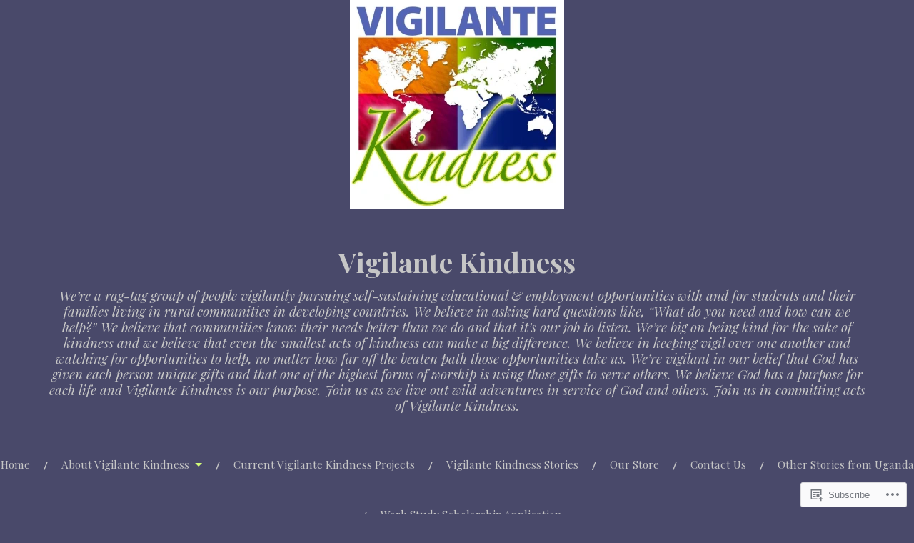

--- FILE ---
content_type: text/html; charset=UTF-8
request_url: https://vigilantekindness.com/tag/gulu-artists-2/
body_size: 27117
content:
<!DOCTYPE html>
<html lang="en">
<head>
<meta charset="UTF-8">
<meta name="viewport" content="width=device-width, initial-scale=1">
<link rel="profile" href="http://gmpg.org/xfn/11">
<link rel="pingback" href="https://vigilantekindness.com/xmlrpc.php">

<title>Gulu artists &#8211; Vigilante Kindness</title>
<meta name='robots' content='max-image-preview:large' />

<!-- Async WordPress.com Remote Login -->
<script id="wpcom_remote_login_js">
var wpcom_remote_login_extra_auth = '';
function wpcom_remote_login_remove_dom_node_id( element_id ) {
	var dom_node = document.getElementById( element_id );
	if ( dom_node ) { dom_node.parentNode.removeChild( dom_node ); }
}
function wpcom_remote_login_remove_dom_node_classes( class_name ) {
	var dom_nodes = document.querySelectorAll( '.' + class_name );
	for ( var i = 0; i < dom_nodes.length; i++ ) {
		dom_nodes[ i ].parentNode.removeChild( dom_nodes[ i ] );
	}
}
function wpcom_remote_login_final_cleanup() {
	wpcom_remote_login_remove_dom_node_classes( "wpcom_remote_login_msg" );
	wpcom_remote_login_remove_dom_node_id( "wpcom_remote_login_key" );
	wpcom_remote_login_remove_dom_node_id( "wpcom_remote_login_validate" );
	wpcom_remote_login_remove_dom_node_id( "wpcom_remote_login_js" );
	wpcom_remote_login_remove_dom_node_id( "wpcom_request_access_iframe" );
	wpcom_remote_login_remove_dom_node_id( "wpcom_request_access_styles" );
}

// Watch for messages back from the remote login
window.addEventListener( "message", function( e ) {
	if ( e.origin === "https://r-login.wordpress.com" ) {
		var data = {};
		try {
			data = JSON.parse( e.data );
		} catch( e ) {
			wpcom_remote_login_final_cleanup();
			return;
		}

		if ( data.msg === 'LOGIN' ) {
			// Clean up the login check iframe
			wpcom_remote_login_remove_dom_node_id( "wpcom_remote_login_key" );

			var id_regex = new RegExp( /^[0-9]+$/ );
			var token_regex = new RegExp( /^.*|.*|.*$/ );
			if (
				token_regex.test( data.token )
				&& id_regex.test( data.wpcomid )
			) {
				// We have everything we need to ask for a login
				var script = document.createElement( "script" );
				script.setAttribute( "id", "wpcom_remote_login_validate" );
				script.src = '/remote-login.php?wpcom_remote_login=validate'
					+ '&wpcomid=' + data.wpcomid
					+ '&token=' + encodeURIComponent( data.token )
					+ '&host=' + window.location.protocol
					+ '//' + window.location.hostname
					+ '&postid=9197'
					+ '&is_singular=';
				document.body.appendChild( script );
			}

			return;
		}

		// Safari ITP, not logged in, so redirect
		if ( data.msg === 'LOGIN-REDIRECT' ) {
			window.location = 'https://wordpress.com/log-in?redirect_to=' + window.location.href;
			return;
		}

		// Safari ITP, storage access failed, remove the request
		if ( data.msg === 'LOGIN-REMOVE' ) {
			var css_zap = 'html { -webkit-transition: margin-top 1s; transition: margin-top 1s; } /* 9001 */ html { margin-top: 0 !important; } * html body { margin-top: 0 !important; } @media screen and ( max-width: 782px ) { html { margin-top: 0 !important; } * html body { margin-top: 0 !important; } }';
			var style_zap = document.createElement( 'style' );
			style_zap.type = 'text/css';
			style_zap.appendChild( document.createTextNode( css_zap ) );
			document.body.appendChild( style_zap );

			var e = document.getElementById( 'wpcom_request_access_iframe' );
			e.parentNode.removeChild( e );

			document.cookie = 'wordpress_com_login_access=denied; path=/; max-age=31536000';

			return;
		}

		// Safari ITP
		if ( data.msg === 'REQUEST_ACCESS' ) {
			console.log( 'request access: safari' );

			// Check ITP iframe enable/disable knob
			if ( wpcom_remote_login_extra_auth !== 'safari_itp_iframe' ) {
				return;
			}

			// If we are in a "private window" there is no ITP.
			var private_window = false;
			try {
				var opendb = window.openDatabase( null, null, null, null );
			} catch( e ) {
				private_window = true;
			}

			if ( private_window ) {
				console.log( 'private window' );
				return;
			}

			var iframe = document.createElement( 'iframe' );
			iframe.id = 'wpcom_request_access_iframe';
			iframe.setAttribute( 'scrolling', 'no' );
			iframe.setAttribute( 'sandbox', 'allow-storage-access-by-user-activation allow-scripts allow-same-origin allow-top-navigation-by-user-activation' );
			iframe.src = 'https://r-login.wordpress.com/remote-login.php?wpcom_remote_login=request_access&origin=' + encodeURIComponent( data.origin ) + '&wpcomid=' + encodeURIComponent( data.wpcomid );

			var css = 'html { -webkit-transition: margin-top 1s; transition: margin-top 1s; } /* 9001 */ html { margin-top: 46px !important; } * html body { margin-top: 46px !important; } @media screen and ( max-width: 660px ) { html { margin-top: 71px !important; } * html body { margin-top: 71px !important; } #wpcom_request_access_iframe { display: block; height: 71px !important; } } #wpcom_request_access_iframe { border: 0px; height: 46px; position: fixed; top: 0; left: 0; width: 100%; min-width: 100%; z-index: 99999; background: #23282d; } ';

			var style = document.createElement( 'style' );
			style.type = 'text/css';
			style.id = 'wpcom_request_access_styles';
			style.appendChild( document.createTextNode( css ) );
			document.body.appendChild( style );

			document.body.appendChild( iframe );
		}

		if ( data.msg === 'DONE' ) {
			wpcom_remote_login_final_cleanup();
		}
	}
}, false );

// Inject the remote login iframe after the page has had a chance to load
// more critical resources
window.addEventListener( "DOMContentLoaded", function( e ) {
	var iframe = document.createElement( "iframe" );
	iframe.style.display = "none";
	iframe.setAttribute( "scrolling", "no" );
	iframe.setAttribute( "id", "wpcom_remote_login_key" );
	iframe.src = "https://r-login.wordpress.com/remote-login.php"
		+ "?wpcom_remote_login=key"
		+ "&origin=aHR0cHM6Ly92aWdpbGFudGVraW5kbmVzcy5jb20%3D"
		+ "&wpcomid=81226392"
		+ "&time=" + Math.floor( Date.now() / 1000 );
	document.body.appendChild( iframe );
}, false );
</script>
<link rel='dns-prefetch' href='//s0.wp.com' />
<link rel='dns-prefetch' href='//fonts-api.wp.com' />
<link rel="alternate" type="application/rss+xml" title="Vigilante Kindness &raquo; Feed" href="https://vigilantekindness.com/feed/" />
<link rel="alternate" type="application/rss+xml" title="Vigilante Kindness &raquo; Comments Feed" href="https://vigilantekindness.com/comments/feed/" />
<link rel="alternate" type="application/rss+xml" title="Vigilante Kindness &raquo; Gulu artists Tag Feed" href="https://vigilantekindness.com/tag/gulu-artists-2/feed/" />
	<script type="text/javascript">
		/* <![CDATA[ */
		function addLoadEvent(func) {
			var oldonload = window.onload;
			if (typeof window.onload != 'function') {
				window.onload = func;
			} else {
				window.onload = function () {
					oldonload();
					func();
				}
			}
		}
		/* ]]> */
	</script>
	<style id='wp-emoji-styles-inline-css'>

	img.wp-smiley, img.emoji {
		display: inline !important;
		border: none !important;
		box-shadow: none !important;
		height: 1em !important;
		width: 1em !important;
		margin: 0 0.07em !important;
		vertical-align: -0.1em !important;
		background: none !important;
		padding: 0 !important;
	}
/*# sourceURL=wp-emoji-styles-inline-css */
</style>
<link crossorigin='anonymous' rel='stylesheet' id='all-css-2-1' href='/wp-content/plugins/gutenberg-core/v22.2.0/build/styles/block-library/style.css?m=1764855221i&cssminify=yes' type='text/css' media='all' />
<style id='wp-block-library-inline-css'>
.has-text-align-justify {
	text-align:justify;
}
.has-text-align-justify{text-align:justify;}

/*# sourceURL=wp-block-library-inline-css */
</style><style id='global-styles-inline-css'>
:root{--wp--preset--aspect-ratio--square: 1;--wp--preset--aspect-ratio--4-3: 4/3;--wp--preset--aspect-ratio--3-4: 3/4;--wp--preset--aspect-ratio--3-2: 3/2;--wp--preset--aspect-ratio--2-3: 2/3;--wp--preset--aspect-ratio--16-9: 16/9;--wp--preset--aspect-ratio--9-16: 9/16;--wp--preset--color--black: #000000;--wp--preset--color--cyan-bluish-gray: #abb8c3;--wp--preset--color--white: #ffffff;--wp--preset--color--pale-pink: #f78da7;--wp--preset--color--vivid-red: #cf2e2e;--wp--preset--color--luminous-vivid-orange: #ff6900;--wp--preset--color--luminous-vivid-amber: #fcb900;--wp--preset--color--light-green-cyan: #7bdcb5;--wp--preset--color--vivid-green-cyan: #00d084;--wp--preset--color--pale-cyan-blue: #8ed1fc;--wp--preset--color--vivid-cyan-blue: #0693e3;--wp--preset--color--vivid-purple: #9b51e0;--wp--preset--gradient--vivid-cyan-blue-to-vivid-purple: linear-gradient(135deg,rgb(6,147,227) 0%,rgb(155,81,224) 100%);--wp--preset--gradient--light-green-cyan-to-vivid-green-cyan: linear-gradient(135deg,rgb(122,220,180) 0%,rgb(0,208,130) 100%);--wp--preset--gradient--luminous-vivid-amber-to-luminous-vivid-orange: linear-gradient(135deg,rgb(252,185,0) 0%,rgb(255,105,0) 100%);--wp--preset--gradient--luminous-vivid-orange-to-vivid-red: linear-gradient(135deg,rgb(255,105,0) 0%,rgb(207,46,46) 100%);--wp--preset--gradient--very-light-gray-to-cyan-bluish-gray: linear-gradient(135deg,rgb(238,238,238) 0%,rgb(169,184,195) 100%);--wp--preset--gradient--cool-to-warm-spectrum: linear-gradient(135deg,rgb(74,234,220) 0%,rgb(151,120,209) 20%,rgb(207,42,186) 40%,rgb(238,44,130) 60%,rgb(251,105,98) 80%,rgb(254,248,76) 100%);--wp--preset--gradient--blush-light-purple: linear-gradient(135deg,rgb(255,206,236) 0%,rgb(152,150,240) 100%);--wp--preset--gradient--blush-bordeaux: linear-gradient(135deg,rgb(254,205,165) 0%,rgb(254,45,45) 50%,rgb(107,0,62) 100%);--wp--preset--gradient--luminous-dusk: linear-gradient(135deg,rgb(255,203,112) 0%,rgb(199,81,192) 50%,rgb(65,88,208) 100%);--wp--preset--gradient--pale-ocean: linear-gradient(135deg,rgb(255,245,203) 0%,rgb(182,227,212) 50%,rgb(51,167,181) 100%);--wp--preset--gradient--electric-grass: linear-gradient(135deg,rgb(202,248,128) 0%,rgb(113,206,126) 100%);--wp--preset--gradient--midnight: linear-gradient(135deg,rgb(2,3,129) 0%,rgb(40,116,252) 100%);--wp--preset--font-size--small: 13px;--wp--preset--font-size--medium: 20px;--wp--preset--font-size--large: 36px;--wp--preset--font-size--x-large: 42px;--wp--preset--font-family--albert-sans: 'Albert Sans', sans-serif;--wp--preset--font-family--alegreya: Alegreya, serif;--wp--preset--font-family--arvo: Arvo, serif;--wp--preset--font-family--bodoni-moda: 'Bodoni Moda', serif;--wp--preset--font-family--bricolage-grotesque: 'Bricolage Grotesque', sans-serif;--wp--preset--font-family--cabin: Cabin, sans-serif;--wp--preset--font-family--chivo: Chivo, sans-serif;--wp--preset--font-family--commissioner: Commissioner, sans-serif;--wp--preset--font-family--cormorant: Cormorant, serif;--wp--preset--font-family--courier-prime: 'Courier Prime', monospace;--wp--preset--font-family--crimson-pro: 'Crimson Pro', serif;--wp--preset--font-family--dm-mono: 'DM Mono', monospace;--wp--preset--font-family--dm-sans: 'DM Sans', sans-serif;--wp--preset--font-family--dm-serif-display: 'DM Serif Display', serif;--wp--preset--font-family--domine: Domine, serif;--wp--preset--font-family--eb-garamond: 'EB Garamond', serif;--wp--preset--font-family--epilogue: Epilogue, sans-serif;--wp--preset--font-family--fahkwang: Fahkwang, sans-serif;--wp--preset--font-family--figtree: Figtree, sans-serif;--wp--preset--font-family--fira-sans: 'Fira Sans', sans-serif;--wp--preset--font-family--fjalla-one: 'Fjalla One', sans-serif;--wp--preset--font-family--fraunces: Fraunces, serif;--wp--preset--font-family--gabarito: Gabarito, system-ui;--wp--preset--font-family--ibm-plex-mono: 'IBM Plex Mono', monospace;--wp--preset--font-family--ibm-plex-sans: 'IBM Plex Sans', sans-serif;--wp--preset--font-family--ibarra-real-nova: 'Ibarra Real Nova', serif;--wp--preset--font-family--instrument-serif: 'Instrument Serif', serif;--wp--preset--font-family--inter: Inter, sans-serif;--wp--preset--font-family--josefin-sans: 'Josefin Sans', sans-serif;--wp--preset--font-family--jost: Jost, sans-serif;--wp--preset--font-family--libre-baskerville: 'Libre Baskerville', serif;--wp--preset--font-family--libre-franklin: 'Libre Franklin', sans-serif;--wp--preset--font-family--literata: Literata, serif;--wp--preset--font-family--lora: Lora, serif;--wp--preset--font-family--merriweather: Merriweather, serif;--wp--preset--font-family--montserrat: Montserrat, sans-serif;--wp--preset--font-family--newsreader: Newsreader, serif;--wp--preset--font-family--noto-sans-mono: 'Noto Sans Mono', sans-serif;--wp--preset--font-family--nunito: Nunito, sans-serif;--wp--preset--font-family--open-sans: 'Open Sans', sans-serif;--wp--preset--font-family--overpass: Overpass, sans-serif;--wp--preset--font-family--pt-serif: 'PT Serif', serif;--wp--preset--font-family--petrona: Petrona, serif;--wp--preset--font-family--piazzolla: Piazzolla, serif;--wp--preset--font-family--playfair-display: 'Playfair Display', serif;--wp--preset--font-family--plus-jakarta-sans: 'Plus Jakarta Sans', sans-serif;--wp--preset--font-family--poppins: Poppins, sans-serif;--wp--preset--font-family--raleway: Raleway, sans-serif;--wp--preset--font-family--roboto: Roboto, sans-serif;--wp--preset--font-family--roboto-slab: 'Roboto Slab', serif;--wp--preset--font-family--rubik: Rubik, sans-serif;--wp--preset--font-family--rufina: Rufina, serif;--wp--preset--font-family--sora: Sora, sans-serif;--wp--preset--font-family--source-sans-3: 'Source Sans 3', sans-serif;--wp--preset--font-family--source-serif-4: 'Source Serif 4', serif;--wp--preset--font-family--space-mono: 'Space Mono', monospace;--wp--preset--font-family--syne: Syne, sans-serif;--wp--preset--font-family--texturina: Texturina, serif;--wp--preset--font-family--urbanist: Urbanist, sans-serif;--wp--preset--font-family--work-sans: 'Work Sans', sans-serif;--wp--preset--spacing--20: 0.44rem;--wp--preset--spacing--30: 0.67rem;--wp--preset--spacing--40: 1rem;--wp--preset--spacing--50: 1.5rem;--wp--preset--spacing--60: 2.25rem;--wp--preset--spacing--70: 3.38rem;--wp--preset--spacing--80: 5.06rem;--wp--preset--shadow--natural: 6px 6px 9px rgba(0, 0, 0, 0.2);--wp--preset--shadow--deep: 12px 12px 50px rgba(0, 0, 0, 0.4);--wp--preset--shadow--sharp: 6px 6px 0px rgba(0, 0, 0, 0.2);--wp--preset--shadow--outlined: 6px 6px 0px -3px rgb(255, 255, 255), 6px 6px rgb(0, 0, 0);--wp--preset--shadow--crisp: 6px 6px 0px rgb(0, 0, 0);}:where(.is-layout-flex){gap: 0.5em;}:where(.is-layout-grid){gap: 0.5em;}body .is-layout-flex{display: flex;}.is-layout-flex{flex-wrap: wrap;align-items: center;}.is-layout-flex > :is(*, div){margin: 0;}body .is-layout-grid{display: grid;}.is-layout-grid > :is(*, div){margin: 0;}:where(.wp-block-columns.is-layout-flex){gap: 2em;}:where(.wp-block-columns.is-layout-grid){gap: 2em;}:where(.wp-block-post-template.is-layout-flex){gap: 1.25em;}:where(.wp-block-post-template.is-layout-grid){gap: 1.25em;}.has-black-color{color: var(--wp--preset--color--black) !important;}.has-cyan-bluish-gray-color{color: var(--wp--preset--color--cyan-bluish-gray) !important;}.has-white-color{color: var(--wp--preset--color--white) !important;}.has-pale-pink-color{color: var(--wp--preset--color--pale-pink) !important;}.has-vivid-red-color{color: var(--wp--preset--color--vivid-red) !important;}.has-luminous-vivid-orange-color{color: var(--wp--preset--color--luminous-vivid-orange) !important;}.has-luminous-vivid-amber-color{color: var(--wp--preset--color--luminous-vivid-amber) !important;}.has-light-green-cyan-color{color: var(--wp--preset--color--light-green-cyan) !important;}.has-vivid-green-cyan-color{color: var(--wp--preset--color--vivid-green-cyan) !important;}.has-pale-cyan-blue-color{color: var(--wp--preset--color--pale-cyan-blue) !important;}.has-vivid-cyan-blue-color{color: var(--wp--preset--color--vivid-cyan-blue) !important;}.has-vivid-purple-color{color: var(--wp--preset--color--vivid-purple) !important;}.has-black-background-color{background-color: var(--wp--preset--color--black) !important;}.has-cyan-bluish-gray-background-color{background-color: var(--wp--preset--color--cyan-bluish-gray) !important;}.has-white-background-color{background-color: var(--wp--preset--color--white) !important;}.has-pale-pink-background-color{background-color: var(--wp--preset--color--pale-pink) !important;}.has-vivid-red-background-color{background-color: var(--wp--preset--color--vivid-red) !important;}.has-luminous-vivid-orange-background-color{background-color: var(--wp--preset--color--luminous-vivid-orange) !important;}.has-luminous-vivid-amber-background-color{background-color: var(--wp--preset--color--luminous-vivid-amber) !important;}.has-light-green-cyan-background-color{background-color: var(--wp--preset--color--light-green-cyan) !important;}.has-vivid-green-cyan-background-color{background-color: var(--wp--preset--color--vivid-green-cyan) !important;}.has-pale-cyan-blue-background-color{background-color: var(--wp--preset--color--pale-cyan-blue) !important;}.has-vivid-cyan-blue-background-color{background-color: var(--wp--preset--color--vivid-cyan-blue) !important;}.has-vivid-purple-background-color{background-color: var(--wp--preset--color--vivid-purple) !important;}.has-black-border-color{border-color: var(--wp--preset--color--black) !important;}.has-cyan-bluish-gray-border-color{border-color: var(--wp--preset--color--cyan-bluish-gray) !important;}.has-white-border-color{border-color: var(--wp--preset--color--white) !important;}.has-pale-pink-border-color{border-color: var(--wp--preset--color--pale-pink) !important;}.has-vivid-red-border-color{border-color: var(--wp--preset--color--vivid-red) !important;}.has-luminous-vivid-orange-border-color{border-color: var(--wp--preset--color--luminous-vivid-orange) !important;}.has-luminous-vivid-amber-border-color{border-color: var(--wp--preset--color--luminous-vivid-amber) !important;}.has-light-green-cyan-border-color{border-color: var(--wp--preset--color--light-green-cyan) !important;}.has-vivid-green-cyan-border-color{border-color: var(--wp--preset--color--vivid-green-cyan) !important;}.has-pale-cyan-blue-border-color{border-color: var(--wp--preset--color--pale-cyan-blue) !important;}.has-vivid-cyan-blue-border-color{border-color: var(--wp--preset--color--vivid-cyan-blue) !important;}.has-vivid-purple-border-color{border-color: var(--wp--preset--color--vivid-purple) !important;}.has-vivid-cyan-blue-to-vivid-purple-gradient-background{background: var(--wp--preset--gradient--vivid-cyan-blue-to-vivid-purple) !important;}.has-light-green-cyan-to-vivid-green-cyan-gradient-background{background: var(--wp--preset--gradient--light-green-cyan-to-vivid-green-cyan) !important;}.has-luminous-vivid-amber-to-luminous-vivid-orange-gradient-background{background: var(--wp--preset--gradient--luminous-vivid-amber-to-luminous-vivid-orange) !important;}.has-luminous-vivid-orange-to-vivid-red-gradient-background{background: var(--wp--preset--gradient--luminous-vivid-orange-to-vivid-red) !important;}.has-very-light-gray-to-cyan-bluish-gray-gradient-background{background: var(--wp--preset--gradient--very-light-gray-to-cyan-bluish-gray) !important;}.has-cool-to-warm-spectrum-gradient-background{background: var(--wp--preset--gradient--cool-to-warm-spectrum) !important;}.has-blush-light-purple-gradient-background{background: var(--wp--preset--gradient--blush-light-purple) !important;}.has-blush-bordeaux-gradient-background{background: var(--wp--preset--gradient--blush-bordeaux) !important;}.has-luminous-dusk-gradient-background{background: var(--wp--preset--gradient--luminous-dusk) !important;}.has-pale-ocean-gradient-background{background: var(--wp--preset--gradient--pale-ocean) !important;}.has-electric-grass-gradient-background{background: var(--wp--preset--gradient--electric-grass) !important;}.has-midnight-gradient-background{background: var(--wp--preset--gradient--midnight) !important;}.has-small-font-size{font-size: var(--wp--preset--font-size--small) !important;}.has-medium-font-size{font-size: var(--wp--preset--font-size--medium) !important;}.has-large-font-size{font-size: var(--wp--preset--font-size--large) !important;}.has-x-large-font-size{font-size: var(--wp--preset--font-size--x-large) !important;}.has-albert-sans-font-family{font-family: var(--wp--preset--font-family--albert-sans) !important;}.has-alegreya-font-family{font-family: var(--wp--preset--font-family--alegreya) !important;}.has-arvo-font-family{font-family: var(--wp--preset--font-family--arvo) !important;}.has-bodoni-moda-font-family{font-family: var(--wp--preset--font-family--bodoni-moda) !important;}.has-bricolage-grotesque-font-family{font-family: var(--wp--preset--font-family--bricolage-grotesque) !important;}.has-cabin-font-family{font-family: var(--wp--preset--font-family--cabin) !important;}.has-chivo-font-family{font-family: var(--wp--preset--font-family--chivo) !important;}.has-commissioner-font-family{font-family: var(--wp--preset--font-family--commissioner) !important;}.has-cormorant-font-family{font-family: var(--wp--preset--font-family--cormorant) !important;}.has-courier-prime-font-family{font-family: var(--wp--preset--font-family--courier-prime) !important;}.has-crimson-pro-font-family{font-family: var(--wp--preset--font-family--crimson-pro) !important;}.has-dm-mono-font-family{font-family: var(--wp--preset--font-family--dm-mono) !important;}.has-dm-sans-font-family{font-family: var(--wp--preset--font-family--dm-sans) !important;}.has-dm-serif-display-font-family{font-family: var(--wp--preset--font-family--dm-serif-display) !important;}.has-domine-font-family{font-family: var(--wp--preset--font-family--domine) !important;}.has-eb-garamond-font-family{font-family: var(--wp--preset--font-family--eb-garamond) !important;}.has-epilogue-font-family{font-family: var(--wp--preset--font-family--epilogue) !important;}.has-fahkwang-font-family{font-family: var(--wp--preset--font-family--fahkwang) !important;}.has-figtree-font-family{font-family: var(--wp--preset--font-family--figtree) !important;}.has-fira-sans-font-family{font-family: var(--wp--preset--font-family--fira-sans) !important;}.has-fjalla-one-font-family{font-family: var(--wp--preset--font-family--fjalla-one) !important;}.has-fraunces-font-family{font-family: var(--wp--preset--font-family--fraunces) !important;}.has-gabarito-font-family{font-family: var(--wp--preset--font-family--gabarito) !important;}.has-ibm-plex-mono-font-family{font-family: var(--wp--preset--font-family--ibm-plex-mono) !important;}.has-ibm-plex-sans-font-family{font-family: var(--wp--preset--font-family--ibm-plex-sans) !important;}.has-ibarra-real-nova-font-family{font-family: var(--wp--preset--font-family--ibarra-real-nova) !important;}.has-instrument-serif-font-family{font-family: var(--wp--preset--font-family--instrument-serif) !important;}.has-inter-font-family{font-family: var(--wp--preset--font-family--inter) !important;}.has-josefin-sans-font-family{font-family: var(--wp--preset--font-family--josefin-sans) !important;}.has-jost-font-family{font-family: var(--wp--preset--font-family--jost) !important;}.has-libre-baskerville-font-family{font-family: var(--wp--preset--font-family--libre-baskerville) !important;}.has-libre-franklin-font-family{font-family: var(--wp--preset--font-family--libre-franklin) !important;}.has-literata-font-family{font-family: var(--wp--preset--font-family--literata) !important;}.has-lora-font-family{font-family: var(--wp--preset--font-family--lora) !important;}.has-merriweather-font-family{font-family: var(--wp--preset--font-family--merriweather) !important;}.has-montserrat-font-family{font-family: var(--wp--preset--font-family--montserrat) !important;}.has-newsreader-font-family{font-family: var(--wp--preset--font-family--newsreader) !important;}.has-noto-sans-mono-font-family{font-family: var(--wp--preset--font-family--noto-sans-mono) !important;}.has-nunito-font-family{font-family: var(--wp--preset--font-family--nunito) !important;}.has-open-sans-font-family{font-family: var(--wp--preset--font-family--open-sans) !important;}.has-overpass-font-family{font-family: var(--wp--preset--font-family--overpass) !important;}.has-pt-serif-font-family{font-family: var(--wp--preset--font-family--pt-serif) !important;}.has-petrona-font-family{font-family: var(--wp--preset--font-family--petrona) !important;}.has-piazzolla-font-family{font-family: var(--wp--preset--font-family--piazzolla) !important;}.has-playfair-display-font-family{font-family: var(--wp--preset--font-family--playfair-display) !important;}.has-plus-jakarta-sans-font-family{font-family: var(--wp--preset--font-family--plus-jakarta-sans) !important;}.has-poppins-font-family{font-family: var(--wp--preset--font-family--poppins) !important;}.has-raleway-font-family{font-family: var(--wp--preset--font-family--raleway) !important;}.has-roboto-font-family{font-family: var(--wp--preset--font-family--roboto) !important;}.has-roboto-slab-font-family{font-family: var(--wp--preset--font-family--roboto-slab) !important;}.has-rubik-font-family{font-family: var(--wp--preset--font-family--rubik) !important;}.has-rufina-font-family{font-family: var(--wp--preset--font-family--rufina) !important;}.has-sora-font-family{font-family: var(--wp--preset--font-family--sora) !important;}.has-source-sans-3-font-family{font-family: var(--wp--preset--font-family--source-sans-3) !important;}.has-source-serif-4-font-family{font-family: var(--wp--preset--font-family--source-serif-4) !important;}.has-space-mono-font-family{font-family: var(--wp--preset--font-family--space-mono) !important;}.has-syne-font-family{font-family: var(--wp--preset--font-family--syne) !important;}.has-texturina-font-family{font-family: var(--wp--preset--font-family--texturina) !important;}.has-urbanist-font-family{font-family: var(--wp--preset--font-family--urbanist) !important;}.has-work-sans-font-family{font-family: var(--wp--preset--font-family--work-sans) !important;}
/*# sourceURL=global-styles-inline-css */
</style>

<style id='classic-theme-styles-inline-css'>
/*! This file is auto-generated */
.wp-block-button__link{color:#fff;background-color:#32373c;border-radius:9999px;box-shadow:none;text-decoration:none;padding:calc(.667em + 2px) calc(1.333em + 2px);font-size:1.125em}.wp-block-file__button{background:#32373c;color:#fff;text-decoration:none}
/*# sourceURL=/wp-includes/css/classic-themes.min.css */
</style>
<link crossorigin='anonymous' rel='stylesheet' id='all-css-4-1' href='/_static/??-eJx9j+EOgjAMhF/I0mBA8IfxWdgoMt3YQgvI2ztjQBIS/jRNc99dD6cA2ndCnWCww8N0jNor6/WL8ZykZZICGxcsQU9jkmFtWFYFsMyWEs18wo2RG+Dv1VO8u1DJV+GoNhVZclF2hE2mfpBEnJcdhN7HSIgxoFToiRnidGZwIG3M4h23QNz6YJo59oh/btJ2wM8Hw6DQ+pF0XzWCa/u7u6VFXhb59ZJlzw9ak35S&cssminify=yes' type='text/css' media='all' />
<link rel='stylesheet' id='lovecraft-fonts-css' href='https://fonts-api.wp.com/css?family=Playfair+Display%3A400%2C700%2C400italic%7CLato%3A400%2C400italic%2C700%2C700italic%2C900%2C900italic&#038;subset=latin%2Clatin-ext&#038;ver=6.9-RC2-61304' media='all' />
<link crossorigin='anonymous' rel='stylesheet' id='all-css-6-1' href='/_static/??/wp-content/mu-plugins/jetpack-plugin/sun/_inc/genericons/genericons/genericons.css,/wp-content/themes/pub/lovecraft/inc/style-wpcom.css?m=1753279645j&cssminify=yes' type='text/css' media='all' />
<style id='jetpack_facebook_likebox-inline-css'>
.widget_facebook_likebox {
	overflow: hidden;
}

/*# sourceURL=/wp-content/mu-plugins/jetpack-plugin/sun/modules/widgets/facebook-likebox/style.css */
</style>
<link crossorigin='anonymous' rel='stylesheet' id='all-css-8-1' href='/_static/??-eJzTLy/QTc7PK0nNK9HPLdUtyClNz8wr1i9KTcrJTwcy0/WTi5G5ekCujj52Temp+bo5+cmJJZn5eSgc3bScxMwikFb7XFtDE1NLExMLc0OTLACohS2q&cssminify=yes' type='text/css' media='all' />
<link crossorigin='anonymous' rel='stylesheet' id='print-css-9-1' href='/wp-content/mu-plugins/global-print/global-print.css?m=1465851035i&cssminify=yes' type='text/css' media='print' />
<style id='jetpack-global-styles-frontend-style-inline-css'>
:root { --font-headings: unset; --font-base: unset; --font-headings-default: -apple-system,BlinkMacSystemFont,"Segoe UI",Roboto,Oxygen-Sans,Ubuntu,Cantarell,"Helvetica Neue",sans-serif; --font-base-default: -apple-system,BlinkMacSystemFont,"Segoe UI",Roboto,Oxygen-Sans,Ubuntu,Cantarell,"Helvetica Neue",sans-serif;}
/*# sourceURL=jetpack-global-styles-frontend-style-inline-css */
</style>
<link crossorigin='anonymous' rel='stylesheet' id='all-css-12-1' href='/wp-content/themes/h4/global.css?m=1420737423i&cssminify=yes' type='text/css' media='all' />
<script type="text/javascript" id="wpcom-actionbar-placeholder-js-extra">
/* <![CDATA[ */
var actionbardata = {"siteID":"81226392","postID":"0","siteURL":"https://vigilantekindness.com","xhrURL":"https://vigilantekindness.com/wp-admin/admin-ajax.php","nonce":"bdae942ed4","isLoggedIn":"","statusMessage":"","subsEmailDefault":"instantly","proxyScriptUrl":"https://s0.wp.com/wp-content/js/wpcom-proxy-request.js?m=1513050504i&amp;ver=20211021","i18n":{"followedText":"New posts from this site will now appear in your \u003Ca href=\"https://wordpress.com/reader\"\u003EReader\u003C/a\u003E","foldBar":"Collapse this bar","unfoldBar":"Expand this bar","shortLinkCopied":"Shortlink copied to clipboard."}};
//# sourceURL=wpcom-actionbar-placeholder-js-extra
/* ]]> */
</script>
<script type="text/javascript" id="jetpack-mu-wpcom-settings-js-before">
/* <![CDATA[ */
var JETPACK_MU_WPCOM_SETTINGS = {"assetsUrl":"https://s0.wp.com/wp-content/mu-plugins/jetpack-mu-wpcom-plugin/sun/jetpack_vendor/automattic/jetpack-mu-wpcom/src/build/"};
//# sourceURL=jetpack-mu-wpcom-settings-js-before
/* ]]> */
</script>
<script crossorigin='anonymous' type='text/javascript'  src='/_static/??-eJyVjkEKwjAQRS9kOrSipQvxLKUd44RkEjOT1tzeCgouXOjqL9578GFNZoqsyApOIHs1Kcd7bZzsYGPEky8zyhM6idw1gfgrvBXM9TU/SSaQzaPip/y+knyxxAJyjYku1YjGjODGZZQpU1KBEBnr/9lKs0XdunM4tf1xP/SHthvcA+x/YiM='></script>
<script type="text/javascript" id="rlt-proxy-js-after">
/* <![CDATA[ */
	rltInitialize( {"token":null,"iframeOrigins":["https:\/\/widgets.wp.com"]} );
//# sourceURL=rlt-proxy-js-after
/* ]]> */
</script>
<link rel="EditURI" type="application/rsd+xml" title="RSD" href="https://vigilantekindness.wordpress.com/xmlrpc.php?rsd" />
<meta name="generator" content="WordPress.com" />

<!-- Jetpack Open Graph Tags -->
<meta property="og:type" content="website" />
<meta property="og:title" content="Gulu artists &#8211; Vigilante Kindness" />
<meta property="og:url" content="https://vigilantekindness.com/tag/gulu-artists-2/" />
<meta property="og:site_name" content="Vigilante Kindness" />
<meta property="og:image" content="https://s0.wp.com/_si/?t=[base64].sCBvG9NnlRAUI496oE4dliUohMUIG8IN68Tw_aWJLokMQ" />
<meta property="og:image:width" content="1200" />
<meta property="og:image:height" content="630" />
<meta property="og:image:alt" content="" />
<meta property="og:locale" content="en_US" />
<meta name="twitter:creator" content="@vigilkindness" />
<meta name="twitter:site" content="@vigilkindness" />

<!-- End Jetpack Open Graph Tags -->
<link rel="shortcut icon" type="image/x-icon" href="https://s0.wp.com/i/favicon.ico?m=1713425267i" sizes="16x16 24x24 32x32 48x48" />
<link rel="icon" type="image/x-icon" href="https://s0.wp.com/i/favicon.ico?m=1713425267i" sizes="16x16 24x24 32x32 48x48" />
<link rel="apple-touch-icon" href="https://s0.wp.com/i/webclip.png?m=1713868326i" />
<link rel='openid.server' href='https://vigilantekindness.com/?openidserver=1' />
<link rel='openid.delegate' href='https://vigilantekindness.com/' />
<link rel="search" type="application/opensearchdescription+xml" href="https://vigilantekindness.com/osd.xml" title="Vigilante Kindness" />
<link rel="search" type="application/opensearchdescription+xml" href="https://s1.wp.com/opensearch.xml" title="WordPress.com" />
<meta name="theme-color" content="#49496a" />
<style type="text/css">.recentcomments a{display:inline !important;padding:0 !important;margin:0 !important;}</style>		<style type="text/css">
			.recentcomments a {
				display: inline !important;
				padding: 0 !important;
				margin: 0 !important;
			}

			table.recentcommentsavatartop img.avatar, table.recentcommentsavatarend img.avatar {
				border: 0px;
				margin: 0;
			}

			table.recentcommentsavatartop a, table.recentcommentsavatarend a {
				border: 0px !important;
				background-color: transparent !important;
			}

			td.recentcommentsavatarend, td.recentcommentsavatartop {
				padding: 0px 0px 1px 0px;
				margin: 0px;
			}

			td.recentcommentstextend {
				border: none !important;
				padding: 0px 0px 2px 10px;
			}

			.rtl td.recentcommentstextend {
				padding: 0px 10px 2px 0px;
			}

			td.recentcommentstexttop {
				border: none;
				padding: 0px 0px 0px 10px;
			}

			.rtl td.recentcommentstexttop {
				padding: 0px 10px 0px 0px;
			}
		</style>
		<meta name="description" content="Posts about Gulu artists written by Alicia McCauley" />
<style type="text/css" id="custom-background-css">
body.custom-background { background-color: #49496a; }
</style>
	<style type="text/css" id="custom-colors-css">.entry-content .page-links a:hover { color: #636363;}
.footer-widgets .tagcloud a:hover { color: #636363;}
.tags-links a:hover, .tagcloud a:hover { color: #636363;}
.sticky-post, .sticky-post .genericon { color: #636363;}
#infinite-handle span:hover { color: #636363;}
.main-navigation ul ul a, .main-navigation ul ul a:visited { color: #FFFFFF;}
.button:hover, button:hover, input[type="submit"]:hover, input[type="reset"]:hover, input[type="button"]:hover { color: #636363;}
.mobile-search, .mobile-search .search-field, .toggle-active .main-navigation li { border-color: #dddddd;}
.mobile-search, .mobile-search .search-field, .toggle-active .main-navigation li { border-color: rgba( 221, 221, 221, 0.3 );}
.toggles, .hentry, #wp-calendar th:first-child, #wp-calendar tbody td:first-child, #wp-calendar thead, #wp-calendar th, #wp-calendar td, .widget ul ul li:first-child, .main-navigation, .widget li, .widget + .widget, .site-footer { border-color: #dddddd;}
.toggles, .hentry, #wp-calendar th:first-child, #wp-calendar tbody td:first-child, #wp-calendar thead, #wp-calendar th, #wp-calendar td, .widget ul ul li:first-child, .main-navigation, .widget li, .widget + .widget, .site-footer { border-color: rgba( 221, 221, 221, 0.3 );}
#secondary a, #secondary a:visited, #secondary a:hover, #secondary a:active, #secondary a:focus { color: #C6C6C6;}
.main-navigation a, .main-navigation a:visited { color: #C6C6C6;}
.menu-toggle .bar { background-color: #C6C6C6;}
.site-title a, .site-title a:visited { color: #C6C6C6;}
.search-toggle { color: #C6C6C6;}
.site-description { color: #C6C6C6;}
#secondary { color: #C6C6C6;}
#wp-calendar, #wp-calendar caption, #wp-calendar tfoot a, #wp-calendar tfoot a:visited { color: #C6C6C6;}
.footer-widgets #wp-calendar { color: #111111;}
.widget_recent_comments .comment-author-link, .widget_recent_comments .comment-author-link a, .widget_authors a strong { color: #C6C6C6;}
#secondary .wp-caption-text, #secondary .gallery-caption { color: #C6C6C6;}
.main-navigation ul > li + li:before { color: #C6C6C6;}
.widget_archive li, .widget_categories li, .widget_meta li, .widget_nav_menu li, .widget_pages { color: #C6C6C6;}
.widget_archive li:before, .widget_categories li:before, .widget_meta li:before, .widget_nav_menu li:before, .widget_pages li:before, .widget_authors ul ul li:before, .widget_recent_comments li:before { color: #C6C6C6;}
body, .toggles { background-color: #49496a;}
a, a:visited, a:hover, a:active, a:focus { color: #537901;}
.comments-title span a, .comments-title span a:visited { color: #537901;}
.mobile-search .search-submit:hover { color: #537901;}
.entry-meta a, .entry-meta a:visited { color: #537901;}
.footer-widgets #wp-calendar thead th { color: #537901;}
.entry-meta a:hover, .entry-meta a:focus, .entry-meta a:active { border-bottom-color: #537901;}
.post-navigation a:hover, .post-navigation a:focus, .post-navigation a:active { color: #537901;}
.comment-navigation a:hover, .comment-navigation a:focus, .comment-navigation a:active { color: #537901;}
.search-submit:hover .genericon, .search-submit:focus .genericon, .search-submit:active .genericon { color: #537901;}
.main-navigation ul li:hover > a { color: #D2FB78;}
#secondary #wp-calendar thead th, #wp-calendar tfoot a:hover { color: #D2FB78;}
.search-toggle:hover, .search-toggle:active, .search-toggle:focus { color: #D2FB78;}
.main-navigation ul > .page_item_has_children > a:after, .main-navigation ul > .menu-item-has-children > a:after { border-top-color: #D2FB78;}
.main-navigation a:hover, .main-navigation a:active, .main-navigation a:focus { color: #D2FB78;}
.toggle-active .main-navigation a, .toggle-active .main-navigation a:visited { color: #D2FB78;}
.site-title a:hover, .site-title a:focus, .site-title a:active { color: #D2FB78;}
.search-toggle.active { color: #D2FB78;}
.menu-toggle.active .bar { background-color: #D2FB78;}
.menu-toggle:hover .bar, .menu-toggle:active .bar, .menu-toggle:focus .bar { background-color: #D2FB78;}
.toggle-active .main-navigation ul ul li:hover > a { color: #D2FB78;}
.toggle-active .main-navigation ul ul a:hover, .toggle-active .main-navigation ul ul a:active, .toggle-active .main-navigation ul ul a:focus { color: #D2FB78;}
.menu-toggle:hover .bar, .menu-toggle:active .bar, .menu-toggle:focus .bar { background-color: #D2FB78;}
.main-navigation ul ul li:hover > a { color: #D2FB78;}
.main-navigation ul ul a:hover, .main-navigation ul ul a:active, .main-navigation ul ul a:focus { color: #D2FB78;}
.site-info a:hover, .site-info a:focus, .site-info a:active { color: #D2FB78;}
.comment-author a:hover { color: #456401;}
.entry-content blockquote:after { color: #4C6F01;}
.site-info .sep { color: #D2FB78;}
.entry-content .page-links a:hover { background-color: #d2fb78;}
.bypostauthor .comment-author img { background-color: #d2fb78;}
#infinite-handle span:hover { background-color: #d2fb78;}
.tags-links a:hover:before, .tagcloud a:hover:before { border-right-color: #d2fb78;}
.rtl .tags-links a:hover:before, .rtl .tagcloud a:hover:before { border-left-color: #d2fb78;}
.sticky-post { background-color: #d2fb78;}
.sticky-post:after { border-left-color: #d2fb78;}
.sticky-post:after { border-right-color: #d2fb78;}
.widget-title, .jetpack-recipe-title { border-color: #d2fb78;}
.tags-links a:hover, .tagcloud a:hover { background-color: #d2fb78;}
.footer-widgets .tagcloud a:hover { background-color: #d2fb78;}
.footer-widgets .tagcloud a:hover:before { border-right-color: #d2fb78;}
.rtl .footer-widgets .tagcloud a:hover:before { border-left-color: #d2fb78;}
.button:hover, button:hover, input[type="submit"]:hover, input[type="reset"]:hover, input[type="button"]:hover { background-color: #d2fb78;}
</style>
<link crossorigin='anonymous' rel='stylesheet' id='all-css-0-3' href='/_static/??-eJydkN0KwjAMRl/IGeYP6oX4KNKlZcvWNqVp6evboU680919J/k4hEAJDbJPxidwuQk29+QFRpOCwunFINnDnTxCZxknASkUTNyiyAZ+FjjW2RoBVJGzGLt03oM/fc+DMlldsROMFBJx7X7R1pFfeWgh3ZskUGtJ9VG5T1pplIFjQtbzF6SipRoHLs2ymMU3d21Px/3l3B7a3fgAXOifRA==&cssminify=yes' type='text/css' media='all' />
</head>

<body class="archive tag tag-gulu-artists-2 tag-320352451 custom-background wp-custom-logo wp-embed-responsive wp-theme-publovecraft customizer-styles-applied no-header-image jetpack-reblog-enabled has-site-logo custom-colors">
<div id="page" class="hfeed site">
	<a class="skip-link screen-reader-text" href="#content">Skip to content</a>

	<header id="masthead" class="site-header" role="banner">
		<div class="site-branding">
							<a href="https://vigilantekindness.com/" class="site-logo-link" rel="home" itemprop="url"><img width="300" height="292" src="https://vigilantekindness.com/wp-content/uploads/2018/07/img_7047.jpg?w=300" class="site-logo attachment-lovecraft-site-logo" alt="" decoding="async" data-size="lovecraft-site-logo" itemprop="logo" srcset="https://vigilantekindness.com/wp-content/uploads/2018/07/img_7047.jpg?w=300 300w, https://vigilantekindness.com/wp-content/uploads/2018/07/img_7047.jpg?w=600 600w, https://vigilantekindness.com/wp-content/uploads/2018/07/img_7047.jpg?w=150 150w" sizes="(max-width: 300px) 100vw, 300px" data-attachment-id="9882" data-permalink="https://vigilantekindness.com/img_7047/" data-orig-file="https://vigilantekindness.com/wp-content/uploads/2018/07/img_7047.jpg" data-orig-size="794,773" data-comments-opened="1" data-image-meta="{&quot;aperture&quot;:&quot;0&quot;,&quot;credit&quot;:&quot;&quot;,&quot;camera&quot;:&quot;&quot;,&quot;caption&quot;:&quot;&quot;,&quot;created_timestamp&quot;:&quot;1445057039&quot;,&quot;copyright&quot;:&quot;&quot;,&quot;focal_length&quot;:&quot;0&quot;,&quot;iso&quot;:&quot;0&quot;,&quot;shutter_speed&quot;:&quot;0&quot;,&quot;title&quot;:&quot;&quot;,&quot;orientation&quot;:&quot;1&quot;}" data-image-title="IMG_7047" data-image-description="" data-image-caption="" data-medium-file="https://vigilantekindness.com/wp-content/uploads/2018/07/img_7047.jpg?w=300" data-large-file="https://vigilantekindness.com/wp-content/uploads/2018/07/img_7047.jpg?w=640" /></a>						<h1 class="site-title"><a href="https://vigilantekindness.com/" rel="home">Vigilante Kindness</a></h1>
			<p class="site-description">We’re a rag-tag group of people vigilantly pursuing self-sustaining educational &amp; employment opportunities with and for students and their families living in rural communities in developing countries.  We believe in asking hard questions like, “What do you need and how can we help?”  We believe that communities know their needs better than we do and that it’s our job to listen.  We’re big on being kind for the sake of kindness and we believe that even the smallest acts of kindness can make a big difference.  We believe in keeping vigil over one another and watching for opportunities to help, no matter how far off the beaten path those opportunities take us.  We’re  vigilant in our belief that God has given each person unique gifts and that one of the highest forms of worship is using those gifts to serve others.  We believe God has a purpose for each life and Vigilante Kindness is our purpose.  Join us as we live out wild adventures in service of God and others.  Join us in committing acts of Vigilante Kindness.</p>
		</div><!-- .site-branding -->

		<div class="toggles clear">
			<button class="menu-toggle toggle" aria-controls="primary-menu" aria-expanded="false">
				<div class="bar"></div>
				<div class="bar"></div>
				<div class="bar"></div>
				<span class="screen-reader-text">Menu</span>
			</button><!-- .menu-toggle -->
			<button class="search-toggle toggle">
				<div class="genericon genericon-search" aria-expanded="false">
					<span class="screen-reader-text">Search</span>
				</div><!-- .genericon-search -->
			</button><!-- .search-toggle -->
		</div><!-- .toggles -->

		<nav id="site-navigation" class="main-navigation" role="navigation">
			<div class="menu-top-nav-container"><ul id="primary-menu" class="menu"><li id="menu-item-7455" class="menu-item menu-item-type-custom menu-item-object-custom menu-item-home menu-item-7455"><a href="https://vigilantekindness.com/">Home</a></li>
<li id="menu-item-9040" class="menu-item menu-item-type-post_type menu-item-object-page menu-item-has-children menu-item-9040"><a href="https://vigilantekindness.com/about-vigilante-kindness/">About Vigilante Kindness</a>
<ul class="sub-menu">
	<li id="menu-item-9317" class="menu-item menu-item-type-post_type menu-item-object-page menu-item-9317"><a href="https://vigilantekindness.com/about-vigilante-kindness/the-vigilante-kindness-mission-statement/">The Vigilante Kindness Mission Statement</a></li>
	<li id="menu-item-9035" class="menu-item menu-item-type-post_type menu-item-object-page menu-item-9035"><a href="https://vigilantekindness.com/about-vigilante-kindness/meet-the-board-of-directors-2/">Meet the Board of Directors</a></li>
</ul>
</li>
<li id="menu-item-9123" class="menu-item menu-item-type-post_type menu-item-object-page menu-item-9123"><a href="https://vigilantekindness.com/current-vigilante-kindness-projects/">Current Vigilante Kindness Projects</a></li>
<li id="menu-item-9130" class="menu-item menu-item-type-taxonomy menu-item-object-category menu-item-9130"><a href="https://vigilantekindness.com/category/vigilante-kindness-stories/">Vigilante Kindness Stories</a></li>
<li id="menu-item-9064" class="menu-item menu-item-type-post_type menu-item-object-page menu-item-9064"><a href="https://vigilantekindness.com/products/">Our Store</a></li>
<li id="menu-item-8459" class="menu-item menu-item-type-post_type menu-item-object-page menu-item-8459"><a href="https://vigilantekindness.com/contact-vigilante-kindness/">Contact Us</a></li>
<li id="menu-item-8344" class="menu-item menu-item-type-taxonomy menu-item-object-category menu-item-8344"><a href="https://vigilantekindness.com/category/alicia-writes/other-stories-from-uganda/">Other Stories from Uganda</a></li>
<li id="menu-item-9813" class="menu-item menu-item-type-post_type menu-item-object-page menu-item-9813"><a href="https://vigilantekindness.com/work-study-scholarship-application/">Work Study Scholarship Application</a></li>
</ul></div>		</nav><!-- #site-navigation -->

		<div class="mobile-search">
			<form role="search" method="get" class="search-form" action="https://vigilantekindness.com/">
	<label>
		<span class="screen-reader-text">Search for:</span>
		<input type="search" class="search-field" placeholder="Search …" value="" name="s" title="Search for:" />
	</label>
	<button type="submit" class="search-submit">
		<span class="genericon genericon-search">
			<span class="screen-reader-text">Search</span>
		</span>
	</button>
</form>		</div>
	</header><!-- #masthead -->

	
	<div id="content" class="site-content">

	<div id="primary" class="content-area">
		<main id="main" class="site-main" role="main">

		
			<header class="page-header">
				<h1 class="page-title">Tag: <span>Gulu artists</span></h1>			</header><!-- .page-header -->

						
				
<article id="post-9197" class="post-9197 post type-post status-publish format-standard hentry category-current-vigilante-kindness-projects category-gulu-artists-current-vigilante-kindness-projects category-vigilante-kindness-stories tag-gulu-artists-2 tag-leku-ivan tag-vigilante-kindness">
			<div class="entry-wrapper">
		<header class="entry-header">
			<h1 class="entry-title"><a href="https://vigilantekindness.com/2015/01/19/leku-ivans-heart/" rel="bookmark">Leku Ivan&#8217;s Heart</a></h1>
						<div class="entry-meta">
				<span class="posted-on">On <a href="https://vigilantekindness.com/2015/01/19/leku-ivans-heart/" rel="bookmark"><time class="entry-date published" datetime="2015-01-19T09:00:40-08:00">January 19, 2015</time><time class="updated" datetime="2015-01-18T13:37:39-08:00">January 18, 2015</time></a></span><span class="byline"> By <span class="author vcard"><a class="url fn n" href="https://vigilantekindness.com/author/aliciamccauley/">Alicia McCauley</a></span></span><span class="cat-links">In <a href="https://vigilantekindness.com/category/vigilante-kindness/current-vigilante-kindness-projects/" rel="category tag">Current Vigilante Kindness Projects</a>, <a href="https://vigilantekindness.com/category/vigilante-kindness/current-vigilante-kindness-projects/gulu-artists-current-vigilante-kindness-projects/" rel="category tag">Gulu Artists</a>, <a href="https://vigilantekindness.com/category/vigilante-kindness-stories/" rel="category tag">Vigilante Kindness Stories</a></span><span class="comments-link"><a href="https://vigilantekindness.com/2015/01/19/leku-ivans-heart/#respond">Leave a comment</a></span>			</div><!-- .entry-meta -->
					</header><!-- .entry-header -->

		<div class="entry-content">
			<p>It&#8217;s Monday and you deserve a sweet story.  How about one about Leku Ivan, <a href="https://vigilantekindness.com/2014/07/29/vigilante-kindness-a-new-dress/">the painter kid in Uganda who uses the money from his paintings to buy his sister new dresses in the absence of their parents</a>?</p>
<p><img data-attachment-id="9198" data-permalink="https://vigilantekindness.com/2015/01/19/leku-ivans-heart/10389551_10202364602183419_8850604035107201792_n-2/" data-orig-file="https://vigilantekindness.com/wp-content/uploads/2015/01/10389551_10202364602183419_8850604035107201792_n1.jpg" data-orig-size="640,480" data-comments-opened="1" data-image-meta="{&quot;aperture&quot;:&quot;0&quot;,&quot;credit&quot;:&quot;&quot;,&quot;camera&quot;:&quot;&quot;,&quot;caption&quot;:&quot;&quot;,&quot;created_timestamp&quot;:&quot;0&quot;,&quot;copyright&quot;:&quot;&quot;,&quot;focal_length&quot;:&quot;0&quot;,&quot;iso&quot;:&quot;0&quot;,&quot;shutter_speed&quot;:&quot;0&quot;,&quot;title&quot;:&quot;&quot;,&quot;orientation&quot;:&quot;0&quot;}" data-image-title="Leku Ivan" data-image-description="" data-image-caption="" data-medium-file="https://vigilantekindness.com/wp-content/uploads/2015/01/10389551_10202364602183419_8850604035107201792_n1.jpg?w=300" data-large-file="https://vigilantekindness.com/wp-content/uploads/2015/01/10389551_10202364602183419_8850604035107201792_n1.jpg?w=640" class="aligncenter size-large wp-image-9198" src="https://vigilantekindness.com/wp-content/uploads/2015/01/10389551_10202364602183419_8850604035107201792_n1.jpg?w=640&#038;h=481" alt="Leku Ivan"   srcset="https://vigilantekindness.com/wp-content/uploads/2015/01/10389551_10202364602183419_8850604035107201792_n1.jpg?w=474 474w, https://vigilantekindness.com/wp-content/uploads/2015/01/10389551_10202364602183419_8850604035107201792_n1.jpg?w=150 150w, https://vigilantekindness.com/wp-content/uploads/2015/01/10389551_10202364602183419_8850604035107201792_n1.jpg?w=300 300w, https://vigilantekindness.com/wp-content/uploads/2015/01/10389551_10202364602183419_8850604035107201792_n1.jpg 640w" sizes="(max-width: 474px) 100vw, 474px" /></p>
<p>Last October, <a href="http://www.monitor.co.ug/artsculture/Reviews/Leku-paints-the-street-child-s-world/-/691232/2473726/-/srn0u8/-/index.html">Ivan was featured in The Daily Monitor</a>.  Here&#8217;s the story:</p>
<blockquote>
<div>
<p>The paintings of artist Ivan Leku, 19, may not ring a bell on the first look. They may seem like any other paintings, like the ones for decorating our rooms or office walls.<br />
But on closer and careful observation, one gets fascinated with beautiful graphical illustration of the abstract paintings in acrylics.<br />
The paintings send a striking message about the lives of the African street children, of children living a deplorable life, yet covered with jolly faces.</p>
</div>
<div>
<h2>No Ordinary Painting</h2>
<p>“This is not just an ordinary painting. I am trying to relay how our children are suffering on the streets,” Leku says. “All these children need is love and care so that they are transformed.”<br />
Leku says from his experience as a street child for more than 10 years, he knows the challenges street children go through. “From my talent as an artist, I think it is worthwhile telling the world about these children through my paintings,” Leku says, adding: “My ambition at the moment is to ensure that the local people and the government take up responsibilities of looking after the street children who could be in possession of good talents.”</p>
</div>
<div>
<h2><strong>Passion for art</strong></h2>
<p>Leku says art has been his passion since childhood. He acquired practical art skills from Jinja Art shop, where he had been undergoing training in abstract and landscape paintings.</p>
<p>“Even in my childhood, no one thought I could be an artist. But because I had people around me who believed that art was what can earn me a living, they groomed me and today, they appreciate my skills,” says Leku.</p>
<p>He began commercial painting in 2010.</p>
<p>With Shs400,000, he rented a room in Gulu Town, which serves as his work station.</p>
<p>In order to reduce the rent he pays, he shares the room with two other artists. On how and where he sells his products, Leku says it is mostly at exhibition shows, trade fairs and hotels, targeting mainly foreign customers who seem to be more interested in his art pieces.</p>
<p>He says some of his clients constitute foreigners, who place their orders and have their goods sent to them and the money sent to him through Western Union.</p>
</div>
<div>
<h2><strong>Future plans</strong></h2>
</div>
<div>
<p>Leku says he intends to turn his workshop into a free training class for street children, whose lives, he says, are considered wasted.</p>
<p>“I want these children to learn practical art skills for their future life sustenance,” says Leku.</p>
</div>
</blockquote>
<div>
<p>Those foreign clients who place orders and send money via Western Union?  That&#8217;s you, sweet Vigilantes.  You&#8217;re making a difference in Ivan&#8217;s life.  In turn, he&#8217;s sharing his heart and his talent with street kids in Gulu.</p>
<p>Want to buy one of Ivan&#8217;s paintings?  <a href="https://vigilantekindness.com/products/">Click here to see a handful of his remaining pieces and the paintings of the other artists who share his shop.</a></p>
<p><a href="https://vigilantekindness.com/products/"><img data-attachment-id="9072" data-permalink="https://vigilantekindness.com/2015/01/19/leku-ivans-heart/img_4262-3/" data-orig-file="https://vigilantekindness.com/wp-content/uploads/2015/01/img_42622.jpg" data-orig-size="1500,1000" data-comments-opened="1" data-image-meta="{&quot;aperture&quot;:&quot;2.8&quot;,&quot;credit&quot;:&quot;&quot;,&quot;camera&quot;:&quot;Canon PowerShot G12&quot;,&quot;caption&quot;:&quot;&quot;,&quot;created_timestamp&quot;:&quot;1420182181&quot;,&quot;copyright&quot;:&quot;&quot;,&quot;focal_length&quot;:&quot;6.1&quot;,&quot;iso&quot;:&quot;400&quot;,&quot;shutter_speed&quot;:&quot;0.033333333333333&quot;,&quot;title&quot;:&quot;&quot;,&quot;orientation&quot;:&quot;0&quot;}" data-image-title="Giraffes by Leku Ivan $40 (plus shipping)" data-image-description="" data-image-caption="" data-medium-file="https://vigilantekindness.com/wp-content/uploads/2015/01/img_42622.jpg?w=300" data-large-file="https://vigilantekindness.com/wp-content/uploads/2015/01/img_42622.jpg?w=640" class="aligncenter size-large wp-image-9072" src="https://vigilantekindness.com/wp-content/uploads/2015/01/img_42622.jpg?w=640&#038;h=427" alt="Giraffes by Leku Ivan $40 (plus shipping)"   srcset="https://vigilantekindness.com/wp-content/uploads/2015/01/img_42622.jpg?w=474 474w, https://vigilantekindness.com/wp-content/uploads/2015/01/img_42622.jpg?w=948 948w, https://vigilantekindness.com/wp-content/uploads/2015/01/img_42622.jpg?w=150 150w, https://vigilantekindness.com/wp-content/uploads/2015/01/img_42622.jpg?w=300 300w, https://vigilantekindness.com/wp-content/uploads/2015/01/img_42622.jpg?w=768 768w" sizes="(max-width: 474px) 100vw, 474px" /></a></p>
</div>

			
					</div><!-- .entry-content -->
	</div>
</article><!-- #post-## -->

			
			
		
		</main><!-- #main -->
	</div><!-- #primary -->


<div id="secondary" class="widget-area" role="complementary">
	<aside id="blog_subscription-2" class="widget widget_blog_subscription jetpack_subscription_widget"><h1 class="widget-title"><label for="subscribe-field">Follow the Vigilante Kindness Blog.</label></h1>

			<div class="wp-block-jetpack-subscriptions__container">
			<form
				action="https://subscribe.wordpress.com"
				method="post"
				accept-charset="utf-8"
				data-blog="81226392"
				data-post_access_level="everybody"
				id="subscribe-blog"
			>
				<p>Enter your email address to follow Vigilante Kindness and receive notifications of new posts via email.</p>
				<p id="subscribe-email">
					<label
						id="subscribe-field-label"
						for="subscribe-field"
						class="screen-reader-text"
					>
						Email Address:					</label>

					<input
							type="email"
							name="email"
							autocomplete="email"
							
							style="width: 95%; padding: 1px 10px"
							placeholder="Email Address"
							value=""
							id="subscribe-field"
							required
						/>				</p>

				<p id="subscribe-submit"
									>
					<input type="hidden" name="action" value="subscribe"/>
					<input type="hidden" name="blog_id" value="81226392"/>
					<input type="hidden" name="source" value="https://vigilantekindness.com/tag/gulu-artists-2/"/>
					<input type="hidden" name="sub-type" value="widget"/>
					<input type="hidden" name="redirect_fragment" value="subscribe-blog"/>
					<input type="hidden" id="_wpnonce" name="_wpnonce" value="8b9afde07e" />					<button type="submit"
													class="wp-block-button__link"
																	>
						Follow					</button>
				</p>
			</form>
							<div class="wp-block-jetpack-subscriptions__subscount">
					Join 596 other subscribers				</div>
						</div>
			
</aside><aside id="text-4" class="widget widget_text"><h1 class="widget-title">Donate to Vigilante Kindness</h1>			<div class="textwidget"><a href="https://www.paypal.com/cgi-bin/webscr?cmd=_s-xclick&amp;hosted_button_id=HPWBPLQ352EFA" target="_blank" rel="nofollow noopener"><img src="https://www.paypal.com/en_US/i/btn/btn_donateCC_LG.gif" alt="" /></a>
</div>
		</aside><aside id="media_image-9" class="widget widget_media_image"><h1 class="widget-title">Shop at Amazon Smile to Support Vigilante Kindness.</h1><style>.widget.widget_media_image { overflow: hidden; }.widget.widget_media_image img { height: auto; max-width: 100%; }</style><a href="https://smile.amazon.com/ref=smi_ext_ch_47-3100207_dl?_encoding=UTF8&#038;ein=47-3100207&#038;ref_=smi_chpf_redirect&#038;ref_=smi_ext_ch_47-3100207_cl" target="_blank" rel="noopener"><img width="300" height="244" src="https://vigilantekindness.com/wp-content/uploads/2018/07/amazon-smile.png" class="image wp-image-9875 aligncenter attachment-full size-full" alt="" decoding="async" loading="lazy" style="max-width: 100%; height: auto;" srcset="https://vigilantekindness.com/wp-content/uploads/2018/07/amazon-smile.png 300w, https://vigilantekindness.com/wp-content/uploads/2018/07/amazon-smile.png?w=150&amp;h=122 150w" sizes="(max-width: 300px) 100vw, 300px" data-attachment-id="9875" data-permalink="https://vigilantekindness.com/amazon-smile-2/" data-orig-file="https://vigilantekindness.com/wp-content/uploads/2018/07/amazon-smile.png" data-orig-size="300,244" data-comments-opened="1" data-image-meta="{&quot;aperture&quot;:&quot;0&quot;,&quot;credit&quot;:&quot;&quot;,&quot;camera&quot;:&quot;&quot;,&quot;caption&quot;:&quot;&quot;,&quot;created_timestamp&quot;:&quot;0&quot;,&quot;copyright&quot;:&quot;&quot;,&quot;focal_length&quot;:&quot;0&quot;,&quot;iso&quot;:&quot;0&quot;,&quot;shutter_speed&quot;:&quot;0&quot;,&quot;title&quot;:&quot;&quot;,&quot;orientation&quot;:&quot;0&quot;}" data-image-title="amazon-smile" data-image-description="" data-image-caption="" data-medium-file="https://vigilantekindness.com/wp-content/uploads/2018/07/amazon-smile.png?w=300" data-large-file="https://vigilantekindness.com/wp-content/uploads/2018/07/amazon-smile.png?w=300" /></a></aside>
		<aside id="recent-posts-5" class="widget widget_recent_entries">
		<h1 class="widget-title">Recent Posts</h1>
		<ul>
											<li>
					<a href="https://vigilantekindness.com/2018/08/01/ill-always-remember/">I’ll Always Remember</a>
											<span class="post-date">August 1, 2018</span>
									</li>
											<li>
					<a href="https://vigilantekindness.com/2018/08/01/daughter-of-pawel/">Daughter of Pawel</a>
											<span class="post-date">August 1, 2018</span>
									</li>
											<li>
					<a href="https://vigilantekindness.com/2018/07/31/lessons-from-sir-samuel-and-lady-florence-baker/">Lessons from Sir Samuel and Lady Florence&nbsp;Baker</a>
											<span class="post-date">July 31, 2018</span>
									</li>
											<li>
					<a href="https://vigilantekindness.com/2018/07/30/the-underbelly/">The Underbelly</a>
											<span class="post-date">July 30, 2018</span>
									</li>
											<li>
					<a href="https://vigilantekindness.com/2018/07/29/shoes-and-suitcases-for-new-hope/">Shoes and Suitcases for New&nbsp;Hope</a>
											<span class="post-date">July 29, 2018</span>
									</li>
											<li>
					<a href="https://vigilantekindness.com/2018/07/29/another-opportunity-to-wait/">Another Opportunity to&nbsp;Wait</a>
											<span class="post-date">July 29, 2018</span>
									</li>
											<li>
					<a href="https://vigilantekindness.com/2018/07/28/piggery/">Piggery</a>
											<span class="post-date">July 28, 2018</span>
									</li>
											<li>
					<a href="https://vigilantekindness.com/2018/07/28/team-no-sleep/">Team No Sleep</a>
											<span class="post-date">July 28, 2018</span>
									</li>
											<li>
					<a href="https://vigilantekindness.com/2018/07/26/light-for-aparanga/">Light for Aparanga</a>
											<span class="post-date">July 26, 2018</span>
									</li>
											<li>
					<a href="https://vigilantekindness.com/2018/07/21/kobsinge-kamanyire-tausi-a-woman-for-all-women/">Kobsinge Kamanyire Tausi, A Woman for All&nbsp;Women</a>
											<span class="post-date">July 21, 2018</span>
									</li>
					</ul>

		</aside><aside id="facebook-likebox-2" class="widget widget_facebook_likebox"><h1 class="widget-title"><a href="https://www.facebook.com/vigilantekindness/timeline">Like Vigilante Kindness on Facebook</a></h1>		<div id="fb-root"></div>
		<div class="fb-page" data-href="https://www.facebook.com/vigilantekindness/timeline" data-width="200"  data-height="432" data-hide-cover="false" data-show-facepile="false" data-tabs="timeline" data-hide-cta="false" data-small-header="false">
		<div class="fb-xfbml-parse-ignore"><blockquote cite="https://www.facebook.com/vigilantekindness/timeline"><a href="https://www.facebook.com/vigilantekindness/timeline">Like Vigilante Kindness on Facebook</a></blockquote></div>
		</div>
		</aside><aside id="wpcom_instagram_widget-2" class="widget widget_wpcom_instagram_widget"><h1 class="widget-title">Follow Vigilante Kindness on Instagram</h1><p>No Instagram images were found.</p></aside><aside id="text-7" class="widget widget_text"><h1 class="widget-title">Bringing Light, Love &#038; Water to Te Okot, 2014</h1>			<div class="textwidget"><span class="embed-youtube" style="text-align:center; display: block;"><iframe class="youtube-player" src="https://www.youtube.com/embed/bB9HIa6hxRE?version=3&#038;rel=1&#038;showsearch=0&#038;showinfo=1&#038;iv_load_policy=1&#038;fs=1&#038;hl=en&#038;autohide=2&#038;wmode=transparent" allowfullscreen="true" style="border:0;" sandbox="allow-scripts allow-same-origin allow-popups allow-presentation allow-popups-to-escape-sandbox"></iframe></span></div>
		</aside><aside id="media_gallery-5" class="widget widget_media_gallery"><h1 class="widget-title">SOLD Paintings. Thank you for supporting Gulu artists!</h1><p class="jetpack-slideshow-noscript robots-nocontent">This slideshow requires JavaScript.</p><div id="gallery-9197-1-slideshow" class="jetpack-slideshow-window jetpack-slideshow jetpack-slideshow-black" data-trans="fade" data-autostart="1" data-gallery="[{&quot;src&quot;:&quot;https:\/\/vigilantekindness.com\/wp-content\/uploads\/2015\/01\/10300034_10202380239254336_2328440023501451220_n.jpg?w=640&quot;,&quot;id&quot;:&quot;9079&quot;,&quot;title&quot;:&quot;10300034_10202380239254336_2328440023501451220_n&quot;,&quot;alt&quot;:&quot;&quot;,&quot;caption&quot;:&quot;&quot;,&quot;itemprop&quot;:&quot;image&quot;},{&quot;src&quot;:&quot;https:\/\/vigilantekindness.com\/wp-content\/uploads\/2015\/01\/10460457_10202364616823785_7303595249482237031_n.jpg?w=640&quot;,&quot;id&quot;:&quot;9093&quot;,&quot;title&quot;:&quot;10460457_10202364616823785_7303595249482237031_n&quot;,&quot;alt&quot;:&quot;&quot;,&quot;caption&quot;:&quot;&quot;,&quot;itemprop&quot;:&quot;image&quot;},{&quot;src&quot;:&quot;https:\/\/vigilantekindness.com\/wp-content\/uploads\/2015\/01\/10448203_10202405364362448_8582922936496415327_n.jpg?w=480&quot;,&quot;id&quot;:&quot;9089&quot;,&quot;title&quot;:&quot;10448203_10202405364362448_8582922936496415327_n&quot;,&quot;alt&quot;:&quot;&quot;,&quot;caption&quot;:&quot;&quot;,&quot;itemprop&quot;:&quot;image&quot;},{&quot;src&quot;:&quot;https:\/\/vigilantekindness.com\/wp-content\/uploads\/2015\/01\/10402518_10202440427999017_6462411353932000117_n.jpg?w=216&quot;,&quot;id&quot;:&quot;9083&quot;,&quot;title&quot;:&quot;10402518_10202440427999017_6462411353932000117_n&quot;,&quot;alt&quot;:&quot;&quot;,&quot;caption&quot;:&quot;&quot;,&quot;itemprop&quot;:&quot;image&quot;},{&quot;src&quot;:&quot;https:\/\/vigilantekindness.com\/wp-content\/uploads\/2015\/01\/10516607_10202389799493336_7418611652569472182_n.jpg?w=640&quot;,&quot;id&quot;:&quot;9102&quot;,&quot;title&quot;:&quot;10516607_10202389799493336_7418611652569472182_n&quot;,&quot;alt&quot;:&quot;&quot;,&quot;caption&quot;:&quot;&quot;,&quot;itemprop&quot;:&quot;image&quot;},{&quot;src&quot;:&quot;https:\/\/vigilantekindness.com\/wp-content\/uploads\/2015\/01\/10478238_10202380233334188_3331973763024433337_n.jpg?w=640&quot;,&quot;id&quot;:&quot;9096&quot;,&quot;title&quot;:&quot;10478238_10202380233334188_3331973763024433337_n&quot;,&quot;alt&quot;:&quot;&quot;,&quot;caption&quot;:&quot;&quot;,&quot;itemprop&quot;:&quot;image&quot;},{&quot;src&quot;:&quot;https:\/\/vigilantekindness.com\/wp-content\/uploads\/2015\/01\/10577170_10202405246919512_1504871774168044070_n.jpg?w=640&quot;,&quot;id&quot;:&quot;9116&quot;,&quot;title&quot;:&quot;10577170_10202405246919512_1504871774168044070_n&quot;,&quot;alt&quot;:&quot;&quot;,&quot;caption&quot;:&quot;&quot;,&quot;itemprop&quot;:&quot;image&quot;},{&quot;src&quot;:&quot;https:\/\/vigilantekindness.com\/wp-content\/uploads\/2015\/01\/10458669_10202380231694147_588240155854893752_n.jpg?w=640&quot;,&quot;id&quot;:&quot;9091&quot;,&quot;title&quot;:&quot;10458669_10202380231694147_588240155854893752_n&quot;,&quot;alt&quot;:&quot;&quot;,&quot;caption&quot;:&quot;&quot;,&quot;itemprop&quot;:&quot;image&quot;},{&quot;src&quot;:&quot;https:\/\/vigilantekindness.com\/wp-content\/uploads\/2015\/01\/10492554_10202364603463451_8008503673458437026_n.jpg?w=321&quot;,&quot;id&quot;:&quot;9099&quot;,&quot;title&quot;:&quot;10492554_10202364603463451_8008503673458437026_n&quot;,&quot;alt&quot;:&quot;&quot;,&quot;caption&quot;:&quot;&quot;,&quot;itemprop&quot;:&quot;image&quot;},{&quot;src&quot;:&quot;https:\/\/vigilantekindness.com\/wp-content\/uploads\/2015\/01\/10421244_10202431761502360_2765528816421194393_n.jpg?w=640&quot;,&quot;id&quot;:&quot;9085&quot;,&quot;title&quot;:&quot;10421244_10202431761502360_2765528816421194393_n&quot;,&quot;alt&quot;:&quot;&quot;,&quot;caption&quot;:&quot;&quot;,&quot;itemprop&quot;:&quot;image&quot;},{&quot;src&quot;:&quot;https:\/\/vigilantekindness.com\/wp-content\/uploads\/2015\/01\/10556378_10202389799413334_5015024374995911610_n.jpg?w=527&quot;,&quot;id&quot;:&quot;9111&quot;,&quot;title&quot;:&quot;10556378_10202389799413334_5015024374995911610_n&quot;,&quot;alt&quot;:&quot;&quot;,&quot;caption&quot;:&quot;&quot;,&quot;itemprop&quot;:&quot;image&quot;},{&quot;src&quot;:&quot;https:\/\/vigilantekindness.com\/wp-content\/uploads\/2015\/01\/10525761_10202380240934378_9170005702765255566_n.jpg?w=640&quot;,&quot;id&quot;:&quot;9105&quot;,&quot;title&quot;:&quot;10525761_10202380240934378_9170005702765255566_n&quot;,&quot;alt&quot;:&quot;&quot;,&quot;caption&quot;:&quot;&quot;,&quot;itemprop&quot;:&quot;image&quot;},{&quot;src&quot;:&quot;https:\/\/vigilantekindness.com\/wp-content\/uploads\/2015\/01\/10527521_10202431761302355_6716670887291228232_n.jpg?w=640&quot;,&quot;id&quot;:&quot;9106&quot;,&quot;title&quot;:&quot;10527521_10202431761302355_6716670887291228232_n&quot;,&quot;alt&quot;:&quot;&quot;,&quot;caption&quot;:&quot;&quot;,&quot;itemprop&quot;:&quot;image&quot;},{&quot;src&quot;:&quot;https:\/\/vigilantekindness.com\/wp-content\/uploads\/2015\/01\/10325214_10202405250079591_2556568213816433330_n.jpg?w=640&quot;,&quot;id&quot;:&quot;9080&quot;,&quot;title&quot;:&quot;10325214_10202405250079591_2556568213816433330_n&quot;,&quot;alt&quot;:&quot;&quot;,&quot;caption&quot;:&quot;&quot;,&quot;itemprop&quot;:&quot;image&quot;},{&quot;src&quot;:&quot;https:\/\/vigilantekindness.com\/wp-content\/uploads\/2015\/01\/10583963_10202431761422358_1793271328149291705_n.jpg?w=640&quot;,&quot;id&quot;:&quot;9117&quot;,&quot;title&quot;:&quot;10583963_10202431761422358_1793271328149291705_n&quot;,&quot;alt&quot;:&quot;&quot;,&quot;caption&quot;:&quot;&quot;,&quot;itemprop&quot;:&quot;image&quot;},{&quot;src&quot;:&quot;https:\/\/vigilantekindness.com\/wp-content\/uploads\/2015\/01\/10592680_10202474269845042_8349093662812125857_n.jpg?w=640&quot;,&quot;id&quot;:&quot;9118&quot;,&quot;title&quot;:&quot;10592680_10202474269845042_8349093662812125857_n&quot;,&quot;alt&quot;:&quot;&quot;,&quot;caption&quot;:&quot;&quot;,&quot;itemprop&quot;:&quot;image&quot;},{&quot;src&quot;:&quot;https:\/\/vigilantekindness.com\/wp-content\/uploads\/2015\/01\/10482859_10202547888285457_2221905145111320014_n.jpg?w=640&quot;,&quot;id&quot;:&quot;9097&quot;,&quot;title&quot;:&quot;10482859_10202547888285457_2221905145111320014_n&quot;,&quot;alt&quot;:&quot;&quot;,&quot;caption&quot;:&quot;&quot;,&quot;itemprop&quot;:&quot;image&quot;},{&quot;src&quot;:&quot;https:\/\/vigilantekindness.com\/wp-content\/uploads\/2015\/01\/10478083_10202380237974304_790112962877247232_n.jpg?w=640&quot;,&quot;id&quot;:&quot;9095&quot;,&quot;title&quot;:&quot;10478083_10202380237974304_790112962877247232_n&quot;,&quot;alt&quot;:&quot;&quot;,&quot;caption&quot;:&quot;&quot;,&quot;itemprop&quot;:&quot;image&quot;},{&quot;src&quot;:&quot;https:\/\/vigilantekindness.com\/wp-content\/uploads\/2015\/01\/10455185_10202364602263421_679245499926508929_n.jpg?w=640&quot;,&quot;id&quot;:&quot;9090&quot;,&quot;title&quot;:&quot;10455185_10202364602263421_679245499926508929_n&quot;,&quot;alt&quot;:&quot;&quot;,&quot;caption&quot;:&quot;&quot;,&quot;itemprop&quot;:&quot;image&quot;},{&quot;src&quot;:&quot;https:\/\/vigilantekindness.com\/wp-content\/uploads\/2015\/01\/10492075_10202364632384174_1087611736891387711_n.jpg?w=640&quot;,&quot;id&quot;:&quot;9098&quot;,&quot;title&quot;:&quot;10492075_10202364632384174_1087611736891387711_n&quot;,&quot;alt&quot;:&quot;&quot;,&quot;caption&quot;:&quot;&quot;,&quot;itemprop&quot;:&quot;image&quot;},{&quot;src&quot;:&quot;https:\/\/vigilantekindness.com\/wp-content\/uploads\/2015\/01\/10570271_10202431762502385_4539253571128913456_n.jpg?w=640&quot;,&quot;id&quot;:&quot;9115&quot;,&quot;title&quot;:&quot;10570271_10202431762502385_4539253571128913456_n&quot;,&quot;alt&quot;:&quot;&quot;,&quot;caption&quot;:&quot;&quot;,&quot;itemprop&quot;:&quot;image&quot;},{&quot;src&quot;:&quot;https:\/\/vigilantekindness.com\/wp-content\/uploads\/2015\/01\/10460409_10202431761342356_5171271390397482577_n.jpg?w=640&quot;,&quot;id&quot;:&quot;9092&quot;,&quot;title&quot;:&quot;10460409_10202431761342356_5171271390397482577_n&quot;,&quot;alt&quot;:&quot;&quot;,&quot;caption&quot;:&quot;&quot;,&quot;itemprop&quot;:&quot;image&quot;},{&quot;src&quot;:&quot;https:\/\/vigilantekindness.com\/wp-content\/uploads\/2015\/01\/10408808_10202547878485212_636943193450931816_n.jpg?w=640&quot;,&quot;id&quot;:&quot;9084&quot;,&quot;title&quot;:&quot;10408808_10202547878485212_636943193450931816_n&quot;,&quot;alt&quot;:&quot;&quot;,&quot;caption&quot;:&quot;&quot;,&quot;itemprop&quot;:&quot;image&quot;},{&quot;src&quot;:&quot;https:\/\/vigilantekindness.com\/wp-content\/uploads\/2015\/01\/10552444_10202431762622388_6024823764908651683_n.jpg?w=640&quot;,&quot;id&quot;:&quot;9109&quot;,&quot;title&quot;:&quot;10552444_10202431762622388_6024823764908651683_n&quot;,&quot;alt&quot;:&quot;&quot;,&quot;caption&quot;:&quot;&quot;,&quot;itemprop&quot;:&quot;image&quot;},{&quot;src&quot;:&quot;https:\/\/vigilantekindness.com\/wp-content\/uploads\/2015\/01\/10446462_10202364603343448_810596514131926343_n.jpg?w=344&quot;,&quot;id&quot;:&quot;9088&quot;,&quot;title&quot;:&quot;10446462_10202364603343448_810596514131926343_n&quot;,&quot;alt&quot;:&quot;&quot;,&quot;caption&quot;:&quot;&quot;,&quot;itemprop&quot;:&quot;image&quot;},{&quot;src&quot;:&quot;https:\/\/vigilantekindness.com\/wp-content\/uploads\/2015\/01\/10556279_10202380229654096_8264880125609508938_n.jpg?w=620&quot;,&quot;id&quot;:&quot;9110&quot;,&quot;title&quot;:&quot;10556279_10202380229654096_8264880125609508938_n&quot;,&quot;alt&quot;:&quot;&quot;,&quot;caption&quot;:&quot;&quot;,&quot;itemprop&quot;:&quot;image&quot;},{&quot;src&quot;:&quot;https:\/\/vigilantekindness.com\/wp-content\/uploads\/2015\/01\/10509637_10202578390447992_3133869901228417077_n.jpg?w=640&quot;,&quot;id&quot;:&quot;9101&quot;,&quot;title&quot;:&quot;10509637_10202578390447992_3133869901228417077_n&quot;,&quot;alt&quot;:&quot;&quot;,&quot;caption&quot;:&quot;&quot;,&quot;itemprop&quot;:&quot;image&quot;},{&quot;src&quot;:&quot;https:\/\/vigilantekindness.com\/wp-content\/uploads\/2015\/02\/img_4784.jpg?w=640&quot;,&quot;id&quot;:&quot;9263&quot;,&quot;title&quot;:&quot;IMG_4784&quot;,&quot;alt&quot;:&quot;&quot;,&quot;caption&quot;:&quot;&quot;,&quot;itemprop&quot;:&quot;image&quot;},{&quot;src&quot;:&quot;https:\/\/vigilantekindness.com\/wp-content\/uploads\/2015\/01\/10509616_10202389800533362_4337634716995632561_n.jpg?w=447&quot;,&quot;id&quot;:&quot;9100&quot;,&quot;title&quot;:&quot;10509616_10202389800533362_4337634716995632561_n&quot;,&quot;alt&quot;:&quot;&quot;,&quot;caption&quot;:&quot;&quot;,&quot;itemprop&quot;:&quot;image&quot;},{&quot;src&quot;:&quot;https:\/\/vigilantekindness.com\/wp-content\/uploads\/2015\/01\/10440664_10202431762582387_7524444439796077712_n.jpg?w=598&quot;,&quot;id&quot;:&quot;9087&quot;,&quot;title&quot;:&quot;10440664_10202431762582387_7524444439796077712_n&quot;,&quot;alt&quot;:&quot;&quot;,&quot;caption&quot;:&quot;&quot;,&quot;itemprop&quot;:&quot;image&quot;},{&quot;src&quot;:&quot;https:\/\/vigilantekindness.com\/wp-content\/uploads\/2015\/01\/10389551_10202364602183419_8850604035107201792_n.jpg?w=640&quot;,&quot;id&quot;:&quot;9082&quot;,&quot;title&quot;:&quot;10389551_10202364602183419_8850604035107201792_n&quot;,&quot;alt&quot;:&quot;&quot;,&quot;caption&quot;:&quot;&quot;,&quot;itemprop&quot;:&quot;image&quot;},{&quot;src&quot;:&quot;https:\/\/vigilantekindness.com\/wp-content\/uploads\/2015\/01\/10461617_10202380225533993_646929842172042753_n.jpg?w=503&quot;,&quot;id&quot;:&quot;9094&quot;,&quot;title&quot;:&quot;10461617_10202380225533993_646929842172042753_n&quot;,&quot;alt&quot;:&quot;&quot;,&quot;caption&quot;:&quot;&quot;,&quot;itemprop&quot;:&quot;image&quot;},{&quot;src&quot;:&quot;https:\/\/vigilantekindness.com\/wp-content\/uploads\/2015\/01\/10559762_10202405247079516_4275713516384641779_n.jpg?w=640&quot;,&quot;id&quot;:&quot;9112&quot;,&quot;title&quot;:&quot;10559762_10202405247079516_4275713516384641779_n&quot;,&quot;alt&quot;:&quot;&quot;,&quot;caption&quot;:&quot;&quot;,&quot;itemprop&quot;:&quot;image&quot;},{&quot;src&quot;:&quot;https:\/\/vigilantekindness.com\/wp-content\/uploads\/2015\/01\/10356694_10202405250119592_5118209250332599295_n.jpg?w=480&quot;,&quot;id&quot;:&quot;9081&quot;,&quot;title&quot;:&quot;10356694_10202405250119592_5118209250332599295_n&quot;,&quot;alt&quot;:&quot;&quot;,&quot;caption&quot;:&quot;&quot;,&quot;itemprop&quot;:&quot;image&quot;},{&quot;src&quot;:&quot;https:\/\/vigilantekindness.com\/wp-content\/uploads\/2015\/01\/10527524_10202474269805041_3941557833957778403_n.jpg?w=640&quot;,&quot;id&quot;:&quot;9107&quot;,&quot;title&quot;:&quot;10527524_10202474269805041_3941557833957778403_n&quot;,&quot;alt&quot;:&quot;&quot;,&quot;caption&quot;:&quot;&quot;,&quot;itemprop&quot;:&quot;image&quot;},{&quot;src&quot;:&quot;https:\/\/vigilantekindness.com\/wp-content\/uploads\/2015\/01\/10525660_10202405364322447_6561035281621601763_n.jpg?w=480&quot;,&quot;id&quot;:&quot;9104&quot;,&quot;title&quot;:&quot;10525660_10202405364322447_6561035281621601763_n&quot;,&quot;alt&quot;:&quot;&quot;,&quot;caption&quot;:&quot;&quot;,&quot;itemprop&quot;:&quot;image&quot;},{&quot;src&quot;:&quot;https:\/\/vigilantekindness.com\/wp-content\/uploads\/2015\/01\/10547572_10202389799533337_1663094322108601603_n.jpg?w=640&quot;,&quot;id&quot;:&quot;9108&quot;,&quot;title&quot;:&quot;10547572_10202389799533337_1663094322108601603_n&quot;,&quot;alt&quot;:&quot;&quot;,&quot;caption&quot;:&quot;&quot;,&quot;itemprop&quot;:&quot;image&quot;},{&quot;src&quot;:&quot;https:\/\/vigilantekindness.com\/wp-content\/uploads\/2015\/01\/10568858_10202474269885043_2894869504475870147_n.jpg?w=640&quot;,&quot;id&quot;:&quot;9114&quot;,&quot;title&quot;:&quot;10568858_10202474269885043_2894869504475870147_n&quot;,&quot;alt&quot;:&quot;&quot;,&quot;caption&quot;:&quot;&quot;,&quot;itemprop&quot;:&quot;image&quot;},{&quot;src&quot;:&quot;https:\/\/vigilantekindness.com\/wp-content\/uploads\/2015\/01\/10600369_10202547872525063_2030140792587676475_n.jpg?w=560&quot;,&quot;id&quot;:&quot;9119&quot;,&quot;title&quot;:&quot;10600369_10202547872525063_2030140792587676475_n&quot;,&quot;alt&quot;:&quot;&quot;,&quot;caption&quot;:&quot;&quot;,&quot;itemprop&quot;:&quot;image&quot;},{&quot;src&quot;:&quot;https:\/\/vigilantekindness.com\/wp-content\/uploads\/2015\/02\/img_4785.jpg?w=640&quot;,&quot;id&quot;:&quot;9261&quot;,&quot;title&quot;:&quot;IMG_4785&quot;,&quot;alt&quot;:&quot;&quot;,&quot;caption&quot;:&quot;\u0026#8220;Vision\u0026#8221; by Leku Ivan&quot;,&quot;itemprop&quot;:&quot;image&quot;},{&quot;src&quot;:&quot;https:\/\/vigilantekindness.com\/wp-content\/uploads\/2015\/01\/10565286_10202474269925044_626762542598870503_n.jpg?w=640&quot;,&quot;id&quot;:&quot;9113&quot;,&quot;title&quot;:&quot;10565286_10202474269925044_626762542598870503_n&quot;,&quot;alt&quot;:&quot;&quot;,&quot;caption&quot;:&quot;&quot;,&quot;itemprop&quot;:&quot;image&quot;},{&quot;src&quot;:&quot;https:\/\/vigilantekindness.com\/wp-content\/uploads\/2015\/01\/10517589_10202405246959513_8273581589716184758_n.jpg?w=640&quot;,&quot;id&quot;:&quot;9103&quot;,&quot;title&quot;:&quot;10517589_10202405246959513_8273581589716184758_n&quot;,&quot;alt&quot;:&quot;&quot;,&quot;caption&quot;:&quot;&quot;,&quot;itemprop&quot;:&quot;image&quot;},{&quot;src&quot;:&quot;https:\/\/vigilantekindness.com\/wp-content\/uploads\/2015\/01\/10426149_10202411388913058_333737798610514646_n.jpg?w=415&quot;,&quot;id&quot;:&quot;9086&quot;,&quot;title&quot;:&quot;10426149_10202411388913058_333737798610514646_n&quot;,&quot;alt&quot;:&quot;&quot;,&quot;caption&quot;:&quot;&quot;,&quot;itemprop&quot;:&quot;image&quot;},{&quot;src&quot;:&quot;https:\/\/vigilantekindness.com\/wp-content\/uploads\/2015\/01\/1932464_10202528806128415_1068270685690258650_n.jpg?w=426&quot;,&quot;id&quot;:&quot;9078&quot;,&quot;title&quot;:&quot;1932464_10202528806128415_1068270685690258650_n&quot;,&quot;alt&quot;:&quot;&quot;,&quot;caption&quot;:&quot;&quot;,&quot;itemprop&quot;:&quot;image&quot;}]" itemscope itemtype="https://schema.org/ImageGallery"></div></aside><aside id="text-8" class="widget widget_text"><h1 class="widget-title">This I Believe Writing Workshop, 2013</h1>			<div class="textwidget"><span class="embed-youtube" style="text-align:center; display: block;"><iframe class="youtube-player" src="https://www.youtube.com/embed/74vCBVCBTsY?version=3&#038;rel=1&#038;showsearch=0&#038;showinfo=1&#038;iv_load_policy=1&#038;fs=1&#038;hl=en&#038;autohide=2&#038;wmode=transparent" allowfullscreen="true" style="border:0;" sandbox="allow-scripts allow-same-origin allow-popups allow-presentation allow-popups-to-escape-sandbox"></iframe></span></div>
		</aside><aside id="recent-comments-3" class="widget widget_recent_comments"><h1 class="widget-title">Talk to Us</h1>				<table class="recentcommentsavatar" cellspacing="0" cellpadding="0" border="0">
					<tr><td title="June Armstrong" class="recentcommentsavatartop" style="height:48px; width:48px;"><img referrerpolicy="no-referrer" alt='June Armstrong&#039;s avatar' src='https://0.gravatar.com/avatar/00ea114891a79a7003beaf38aad5f4d0486d96a05168d62b9d5369e6ddd33a4a?s=48&#038;d=https%3A%2F%2F0.gravatar.com%2Favatar%2Fad516503a11cd5ca435acc9bb6523536%3Fs%3D48&#038;r=G' srcset='https://0.gravatar.com/avatar/00ea114891a79a7003beaf38aad5f4d0486d96a05168d62b9d5369e6ddd33a4a?s=48&#038;d=https%3A%2F%2F0.gravatar.com%2Favatar%2Fad516503a11cd5ca435acc9bb6523536%3Fs%3D48&#038;r=G 1x, https://0.gravatar.com/avatar/00ea114891a79a7003beaf38aad5f4d0486d96a05168d62b9d5369e6ddd33a4a?s=72&#038;d=https%3A%2F%2F0.gravatar.com%2Favatar%2Fad516503a11cd5ca435acc9bb6523536%3Fs%3D72&#038;r=G 1.5x, https://0.gravatar.com/avatar/00ea114891a79a7003beaf38aad5f4d0486d96a05168d62b9d5369e6ddd33a4a?s=96&#038;d=https%3A%2F%2F0.gravatar.com%2Favatar%2Fad516503a11cd5ca435acc9bb6523536%3Fs%3D96&#038;r=G 2x, https://0.gravatar.com/avatar/00ea114891a79a7003beaf38aad5f4d0486d96a05168d62b9d5369e6ddd33a4a?s=144&#038;d=https%3A%2F%2F0.gravatar.com%2Favatar%2Fad516503a11cd5ca435acc9bb6523536%3Fs%3D144&#038;r=G 3x, https://0.gravatar.com/avatar/00ea114891a79a7003beaf38aad5f4d0486d96a05168d62b9d5369e6ddd33a4a?s=192&#038;d=https%3A%2F%2F0.gravatar.com%2Favatar%2Fad516503a11cd5ca435acc9bb6523536%3Fs%3D192&#038;r=G 4x' class='avatar avatar-48' height='48' width='48' loading='lazy' decoding='async' /></td><td class="recentcommentstexttop" style="">June Armstrong on <a href="https://vigilantekindness.com/2018/08/01/daughter-of-pawel/comment-page-1/#comment-3791">Daughter of Pawel</a></td></tr><tr><td title="Jane Coulter" class="recentcommentsavatarend" style="height:48px; width:48px;"><img referrerpolicy="no-referrer" alt='Jane Coulter&#039;s avatar' src='https://0.gravatar.com/avatar/991e543a7e8fd8a3d62a9d2d1bfbcd981dae6fbb12ae9bb78790b136860f484d?s=48&#038;d=https%3A%2F%2F0.gravatar.com%2Favatar%2Fad516503a11cd5ca435acc9bb6523536%3Fs%3D48&#038;r=G' srcset='https://0.gravatar.com/avatar/991e543a7e8fd8a3d62a9d2d1bfbcd981dae6fbb12ae9bb78790b136860f484d?s=48&#038;d=https%3A%2F%2F0.gravatar.com%2Favatar%2Fad516503a11cd5ca435acc9bb6523536%3Fs%3D48&#038;r=G 1x, https://0.gravatar.com/avatar/991e543a7e8fd8a3d62a9d2d1bfbcd981dae6fbb12ae9bb78790b136860f484d?s=72&#038;d=https%3A%2F%2F0.gravatar.com%2Favatar%2Fad516503a11cd5ca435acc9bb6523536%3Fs%3D72&#038;r=G 1.5x, https://0.gravatar.com/avatar/991e543a7e8fd8a3d62a9d2d1bfbcd981dae6fbb12ae9bb78790b136860f484d?s=96&#038;d=https%3A%2F%2F0.gravatar.com%2Favatar%2Fad516503a11cd5ca435acc9bb6523536%3Fs%3D96&#038;r=G 2x, https://0.gravatar.com/avatar/991e543a7e8fd8a3d62a9d2d1bfbcd981dae6fbb12ae9bb78790b136860f484d?s=144&#038;d=https%3A%2F%2F0.gravatar.com%2Favatar%2Fad516503a11cd5ca435acc9bb6523536%3Fs%3D144&#038;r=G 3x, https://0.gravatar.com/avatar/991e543a7e8fd8a3d62a9d2d1bfbcd981dae6fbb12ae9bb78790b136860f484d?s=192&#038;d=https%3A%2F%2F0.gravatar.com%2Favatar%2Fad516503a11cd5ca435acc9bb6523536%3Fs%3D192&#038;r=G 4x' class='avatar avatar-48' height='48' width='48' loading='lazy' decoding='async' /></td><td class="recentcommentstextend" style="">Jane Coulter on <a href="https://vigilantekindness.com/2018/08/01/daughter-of-pawel/comment-page-1/#comment-3790">Daughter of Pawel</a></td></tr><tr><td title="Denise Utterback" class="recentcommentsavatarend" style="height:48px; width:48px;"><img referrerpolicy="no-referrer" alt='Denise Utterback&#039;s avatar' src='https://2.gravatar.com/avatar/249b726cb8ed76a739e0cdf337ce76e004899ad686ee1cfd2e88ba9fb9273fce?s=48&#038;d=https%3A%2F%2F2.gravatar.com%2Favatar%2Fad516503a11cd5ca435acc9bb6523536%3Fs%3D48&#038;r=G' srcset='https://2.gravatar.com/avatar/249b726cb8ed76a739e0cdf337ce76e004899ad686ee1cfd2e88ba9fb9273fce?s=48&#038;d=https%3A%2F%2F2.gravatar.com%2Favatar%2Fad516503a11cd5ca435acc9bb6523536%3Fs%3D48&#038;r=G 1x, https://2.gravatar.com/avatar/249b726cb8ed76a739e0cdf337ce76e004899ad686ee1cfd2e88ba9fb9273fce?s=72&#038;d=https%3A%2F%2F2.gravatar.com%2Favatar%2Fad516503a11cd5ca435acc9bb6523536%3Fs%3D72&#038;r=G 1.5x, https://2.gravatar.com/avatar/249b726cb8ed76a739e0cdf337ce76e004899ad686ee1cfd2e88ba9fb9273fce?s=96&#038;d=https%3A%2F%2F2.gravatar.com%2Favatar%2Fad516503a11cd5ca435acc9bb6523536%3Fs%3D96&#038;r=G 2x, https://2.gravatar.com/avatar/249b726cb8ed76a739e0cdf337ce76e004899ad686ee1cfd2e88ba9fb9273fce?s=144&#038;d=https%3A%2F%2F2.gravatar.com%2Favatar%2Fad516503a11cd5ca435acc9bb6523536%3Fs%3D144&#038;r=G 3x, https://2.gravatar.com/avatar/249b726cb8ed76a739e0cdf337ce76e004899ad686ee1cfd2e88ba9fb9273fce?s=192&#038;d=https%3A%2F%2F2.gravatar.com%2Favatar%2Fad516503a11cd5ca435acc9bb6523536%3Fs%3D192&#038;r=G 4x' class='avatar avatar-48' height='48' width='48' loading='lazy' decoding='async' /></td><td class="recentcommentstextend" style="">Denise Utterback on <a href="https://vigilantekindness.com/2018/08/01/daughter-of-pawel/comment-page-1/#comment-3789">Daughter of Pawel</a></td></tr><tr><td title="Kathryn Anderson" class="recentcommentsavatarend" style="height:48px; width:48px;"><img referrerpolicy="no-referrer" alt='Kathryn Anderson&#039;s avatar' src='https://0.gravatar.com/avatar/9e2605ab34227c45b724c59d9fb4c64d39579c2a09302b9b1e0ed570920f7cb1?s=48&#038;d=https%3A%2F%2F0.gravatar.com%2Favatar%2Fad516503a11cd5ca435acc9bb6523536%3Fs%3D48&#038;r=G' srcset='https://0.gravatar.com/avatar/9e2605ab34227c45b724c59d9fb4c64d39579c2a09302b9b1e0ed570920f7cb1?s=48&#038;d=https%3A%2F%2F0.gravatar.com%2Favatar%2Fad516503a11cd5ca435acc9bb6523536%3Fs%3D48&#038;r=G 1x, https://0.gravatar.com/avatar/9e2605ab34227c45b724c59d9fb4c64d39579c2a09302b9b1e0ed570920f7cb1?s=72&#038;d=https%3A%2F%2F0.gravatar.com%2Favatar%2Fad516503a11cd5ca435acc9bb6523536%3Fs%3D72&#038;r=G 1.5x, https://0.gravatar.com/avatar/9e2605ab34227c45b724c59d9fb4c64d39579c2a09302b9b1e0ed570920f7cb1?s=96&#038;d=https%3A%2F%2F0.gravatar.com%2Favatar%2Fad516503a11cd5ca435acc9bb6523536%3Fs%3D96&#038;r=G 2x, https://0.gravatar.com/avatar/9e2605ab34227c45b724c59d9fb4c64d39579c2a09302b9b1e0ed570920f7cb1?s=144&#038;d=https%3A%2F%2F0.gravatar.com%2Favatar%2Fad516503a11cd5ca435acc9bb6523536%3Fs%3D144&#038;r=G 3x, https://0.gravatar.com/avatar/9e2605ab34227c45b724c59d9fb4c64d39579c2a09302b9b1e0ed570920f7cb1?s=192&#038;d=https%3A%2F%2F0.gravatar.com%2Favatar%2Fad516503a11cd5ca435acc9bb6523536%3Fs%3D192&#038;r=G 4x' class='avatar avatar-48' height='48' width='48' loading='lazy' decoding='async' /></td><td class="recentcommentstextend" style="">Kathryn Anderson on <a href="https://vigilantekindness.com/2018/08/01/daughter-of-pawel/comment-page-1/#comment-3788">Daughter of Pawel</a></td></tr><tr><td title="Debbie" class="recentcommentsavatarend" style="height:48px; width:48px;"><img referrerpolicy="no-referrer" alt='Debbie&#039;s avatar' src='https://1.gravatar.com/avatar/71ecef28d2bae2f276fada13773bc3d56afbb6f620e1111094fc8c420bb0f20f?s=48&#038;d=https%3A%2F%2F1.gravatar.com%2Favatar%2Fad516503a11cd5ca435acc9bb6523536%3Fs%3D48&#038;r=G' srcset='https://1.gravatar.com/avatar/71ecef28d2bae2f276fada13773bc3d56afbb6f620e1111094fc8c420bb0f20f?s=48&#038;d=https%3A%2F%2F1.gravatar.com%2Favatar%2Fad516503a11cd5ca435acc9bb6523536%3Fs%3D48&#038;r=G 1x, https://1.gravatar.com/avatar/71ecef28d2bae2f276fada13773bc3d56afbb6f620e1111094fc8c420bb0f20f?s=72&#038;d=https%3A%2F%2F1.gravatar.com%2Favatar%2Fad516503a11cd5ca435acc9bb6523536%3Fs%3D72&#038;r=G 1.5x, https://1.gravatar.com/avatar/71ecef28d2bae2f276fada13773bc3d56afbb6f620e1111094fc8c420bb0f20f?s=96&#038;d=https%3A%2F%2F1.gravatar.com%2Favatar%2Fad516503a11cd5ca435acc9bb6523536%3Fs%3D96&#038;r=G 2x, https://1.gravatar.com/avatar/71ecef28d2bae2f276fada13773bc3d56afbb6f620e1111094fc8c420bb0f20f?s=144&#038;d=https%3A%2F%2F1.gravatar.com%2Favatar%2Fad516503a11cd5ca435acc9bb6523536%3Fs%3D144&#038;r=G 3x, https://1.gravatar.com/avatar/71ecef28d2bae2f276fada13773bc3d56afbb6f620e1111094fc8c420bb0f20f?s=192&#038;d=https%3A%2F%2F1.gravatar.com%2Favatar%2Fad516503a11cd5ca435acc9bb6523536%3Fs%3D192&#038;r=G 4x' class='avatar avatar-48' height='48' width='48' loading='lazy' decoding='async' /></td><td class="recentcommentstextend" style="">Debbie on <a href="https://vigilantekindness.com/2018/08/01/daughter-of-pawel/comment-page-1/#comment-3787">Daughter of Pawel</a></td></tr>				</table>
				</aside><aside id="text-10" class="widget widget_text"><h1 class="widget-title">Upcoming Events</h1>			<div class="textwidget"><p>May 14, 2016: Alicia will be speaking at Writers Forum from 10:30-12:30 at All Saints Episcopal Church in Redding, CA. Guests are welcome.</p>
<p>To book Alicia to speak to your group, please contact us at vigilantekindness@gmail.com.</p>
<p>See you soon!</p>
</div>
		</aside><aside id="media_image-8" class="widget widget_media_image"><h1 class="widget-title">Vigilante Kindness is a silver Guidestar Participant</h1><style>.widget.widget_media_image { overflow: hidden; }.widget.widget_media_image img { height: auto; max-width: 100%; }</style><a href="http://www.guidestar.org/organizations/47-3100207/vigilante-kindness.aspx"><img class="image alignnone" src="https://www.charitywatch.org/img/uploads/GuideStarSilver.jpg" alt="" width="800" height="587" /></a></aside><aside id="archives-4" class="widget widget_archive"><h1 class="widget-title">Read About Past Acts of Vigilante Kindness</h1>
			<ul>
					<li><a href='https://vigilantekindness.com/2018/08/'>August 2018</a></li>
	<li><a href='https://vigilantekindness.com/2018/07/'>July 2018</a></li>
	<li><a href='https://vigilantekindness.com/2017/03/'>March 2017</a></li>
	<li><a href='https://vigilantekindness.com/2015/12/'>December 2015</a></li>
	<li><a href='https://vigilantekindness.com/2015/11/'>November 2015</a></li>
	<li><a href='https://vigilantekindness.com/2015/10/'>October 2015</a></li>
	<li><a href='https://vigilantekindness.com/2015/09/'>September 2015</a></li>
	<li><a href='https://vigilantekindness.com/2015/08/'>August 2015</a></li>
	<li><a href='https://vigilantekindness.com/2015/07/'>July 2015</a></li>
	<li><a href='https://vigilantekindness.com/2015/06/'>June 2015</a></li>
	<li><a href='https://vigilantekindness.com/2015/05/'>May 2015</a></li>
	<li><a href='https://vigilantekindness.com/2015/04/'>April 2015</a></li>
	<li><a href='https://vigilantekindness.com/2015/02/'>February 2015</a></li>
	<li><a href='https://vigilantekindness.com/2015/01/'>January 2015</a></li>
	<li><a href='https://vigilantekindness.com/2014/12/'>December 2014</a></li>
	<li><a href='https://vigilantekindness.com/2014/08/'>August 2014</a></li>
	<li><a href='https://vigilantekindness.com/2014/07/'>July 2014</a></li>
	<li><a href='https://vigilantekindness.com/2014/06/'>June 2014</a></li>
	<li><a href='https://vigilantekindness.com/2014/05/'>May 2014</a></li>
	<li><a href='https://vigilantekindness.com/2014/04/'>April 2014</a></li>
	<li><a href='https://vigilantekindness.com/2014/03/'>March 2014</a></li>
	<li><a href='https://vigilantekindness.com/2014/02/'>February 2014</a></li>
	<li><a href='https://vigilantekindness.com/2014/01/'>January 2014</a></li>
	<li><a href='https://vigilantekindness.com/2013/10/'>October 2013</a></li>
	<li><a href='https://vigilantekindness.com/2013/09/'>September 2013</a></li>
	<li><a href='https://vigilantekindness.com/2013/08/'>August 2013</a></li>
	<li><a href='https://vigilantekindness.com/2013/07/'>July 2013</a></li>
	<li><a href='https://vigilantekindness.com/2013/06/'>June 2013</a></li>
	<li><a href='https://vigilantekindness.com/2013/05/'>May 2013</a></li>
	<li><a href='https://vigilantekindness.com/2013/03/'>March 2013</a></li>
	<li><a href='https://vigilantekindness.com/2013/02/'>February 2013</a></li>
	<li><a href='https://vigilantekindness.com/2013/01/'>January 2013</a></li>
	<li><a href='https://vigilantekindness.com/2012/12/'>December 2012</a></li>
	<li><a href='https://vigilantekindness.com/2012/11/'>November 2012</a></li>
	<li><a href='https://vigilantekindness.com/2012/10/'>October 2012</a></li>
	<li><a href='https://vigilantekindness.com/2012/09/'>September 2012</a></li>
	<li><a href='https://vigilantekindness.com/2012/08/'>August 2012</a></li>
	<li><a href='https://vigilantekindness.com/2012/07/'>July 2012</a></li>
	<li><a href='https://vigilantekindness.com/2012/06/'>June 2012</a></li>
	<li><a href='https://vigilantekindness.com/2012/05/'>May 2012</a></li>
	<li><a href='https://vigilantekindness.com/2012/04/'>April 2012</a></li>
	<li><a href='https://vigilantekindness.com/2012/03/'>March 2012</a></li>
	<li><a href='https://vigilantekindness.com/2012/02/'>February 2012</a></li>
	<li><a href='https://vigilantekindness.com/2012/01/'>January 2012</a></li>
	<li><a href='https://vigilantekindness.com/2011/12/'>December 2011</a></li>
	<li><a href='https://vigilantekindness.com/2011/11/'>November 2011</a></li>
	<li><a href='https://vigilantekindness.com/2011/10/'>October 2011</a></li>
	<li><a href='https://vigilantekindness.com/2011/09/'>September 2011</a></li>
	<li><a href='https://vigilantekindness.com/2011/08/'>August 2011</a></li>
	<li><a href='https://vigilantekindness.com/2011/07/'>July 2011</a></li>
	<li><a href='https://vigilantekindness.com/2011/06/'>June 2011</a></li>
	<li><a href='https://vigilantekindness.com/2011/05/'>May 2011</a></li>
	<li><a href='https://vigilantekindness.com/2011/04/'>April 2011</a></li>
	<li><a href='https://vigilantekindness.com/2011/03/'>March 2011</a></li>
	<li><a href='https://vigilantekindness.com/2011/02/'>February 2011</a></li>
	<li><a href='https://vigilantekindness.com/2011/01/'>January 2011</a></li>
	<li><a href='https://vigilantekindness.com/2010/12/'>December 2010</a></li>
	<li><a href='https://vigilantekindness.com/2010/11/'>November 2010</a></li>
	<li><a href='https://vigilantekindness.com/2010/10/'>October 2010</a></li>
	<li><a href='https://vigilantekindness.com/2010/09/'>September 2010</a></li>
	<li><a href='https://vigilantekindness.com/2010/08/'>August 2010</a></li>
	<li><a href='https://vigilantekindness.com/2010/07/'>July 2010</a></li>
	<li><a href='https://vigilantekindness.com/2010/06/'>June 2010</a></li>
	<li><a href='https://vigilantekindness.com/2010/05/'>May 2010</a></li>
	<li><a href='https://vigilantekindness.com/2010/04/'>April 2010</a></li>
	<li><a href='https://vigilantekindness.com/2010/03/'>March 2010</a></li>
	<li><a href='https://vigilantekindness.com/2010/02/'>February 2010</a></li>
	<li><a href='https://vigilantekindness.com/2010/01/'>January 2010</a></li>
	<li><a href='https://vigilantekindness.com/2009/12/'>December 2009</a></li>
	<li><a href='https://vigilantekindness.com/2009/11/'>November 2009</a></li>
	<li><a href='https://vigilantekindness.com/2009/10/'>October 2009</a></li>
	<li><a href='https://vigilantekindness.com/2009/09/'>September 2009</a></li>
	<li><a href='https://vigilantekindness.com/2009/08/'>August 2009</a></li>
	<li><a href='https://vigilantekindness.com/2009/07/'>July 2009</a></li>
	<li><a href='https://vigilantekindness.com/2009/06/'>June 2009</a></li>
	<li><a href='https://vigilantekindness.com/2009/05/'>May 2009</a></li>
	<li><a href='https://vigilantekindness.com/2009/04/'>April 2009</a></li>
	<li><a href='https://vigilantekindness.com/2009/03/'>March 2009</a></li>
	<li><a href='https://vigilantekindness.com/2009/02/'>February 2009</a></li>
	<li><a href='https://vigilantekindness.com/2009/01/'>January 2009</a></li>
	<li><a href='https://vigilantekindness.com/2008/12/'>December 2008</a></li>
	<li><a href='https://vigilantekindness.com/2008/11/'>November 2008</a></li>
	<li><a href='https://vigilantekindness.com/2008/07/'>July 2008</a></li>
			</ul>

			</aside><aside id="custom_html-3" class="widget_text widget widget_custom_html"><h1 class="widget-title">Donate to Vigilante Kindness</h1><div class="textwidget custom-html-widget"><a href="https://www.paypal.com/cgi-bin/webscr?cmd=_s-xclick&amp;hosted_button_id=HPWBPLQ352EFA" target="_blank" rel="nofollow noopener"><img src="https://www.paypal.com/en_US/i/btn/btn_donateCC_LG.gif" alt="" /></a></div></aside></div><!-- #secondary -->

	</div><!-- #content -->
		<footer id="colophon" class="site-footer" role="contentinfo">
		<div class="site-info">
			<a href="https://wordpress.com/?ref=footer_blog" rel="nofollow">Blog at WordPress.com.</a>
			
					</div><!-- .site-info -->
	</footer><!-- #colophon -->
</div><!-- #page -->

<!--  -->
<script type="speculationrules">
{"prefetch":[{"source":"document","where":{"and":[{"href_matches":"/*"},{"not":{"href_matches":["/wp-*.php","/wp-admin/*","/files/*","/wp-content/*","/wp-content/plugins/*","/wp-content/themes/pub/lovecraft/*","/*\\?(.+)"]}},{"not":{"selector_matches":"a[rel~=\"nofollow\"]"}},{"not":{"selector_matches":".no-prefetch, .no-prefetch a"}}]},"eagerness":"conservative"}]}
</script>
<script type="text/javascript" src="//0.gravatar.com/js/hovercards/hovercards.min.js?ver=202602924dcd77a86c6f1d3698ec27fc5da92b28585ddad3ee636c0397cf312193b2a1" id="grofiles-cards-js"></script>
<script type="text/javascript" id="wpgroho-js-extra">
/* <![CDATA[ */
var WPGroHo = {"my_hash":""};
//# sourceURL=wpgroho-js-extra
/* ]]> */
</script>
<script crossorigin='anonymous' type='text/javascript'  src='/wp-content/mu-plugins/gravatar-hovercards/wpgroho.js?m=1610363240i'></script>

	<script>
		// Initialize and attach hovercards to all gravatars
		( function() {
			function init() {
				if ( typeof Gravatar === 'undefined' ) {
					return;
				}

				if ( typeof Gravatar.init !== 'function' ) {
					return;
				}

				Gravatar.profile_cb = function ( hash, id ) {
					WPGroHo.syncProfileData( hash, id );
				};

				Gravatar.my_hash = WPGroHo.my_hash;
				Gravatar.init(
					'body',
					'#wp-admin-bar-my-account',
					{
						i18n: {
							'Edit your profile →': 'Edit your profile →',
							'View profile →': 'View profile →',
							'Contact': 'Contact',
							'Send money': 'Send money',
							'Sorry, we are unable to load this Gravatar profile.': 'Sorry, we are unable to load this Gravatar profile.',
							'Gravatar not found.': 'Gravatar not found.',
							'Too Many Requests.': 'Too Many Requests.',
							'Internal Server Error.': 'Internal Server Error.',
							'Is this you?': 'Is this you?',
							'Claim your free profile.': 'Claim your free profile.',
							'Email': 'Email',
							'Home Phone': 'Home Phone',
							'Work Phone': 'Work Phone',
							'Cell Phone': 'Cell Phone',
							'Contact Form': 'Contact Form',
							'Calendar': 'Calendar',
						},
					}
				);
			}

			if ( document.readyState !== 'loading' ) {
				init();
			} else {
				document.addEventListener( 'DOMContentLoaded', init );
			}
		} )();
	</script>

		<div style="display:none">
	<div class="grofile-hash-map-b3be5b496c4774a4486e277b251c84d3">
	</div>
	<div class="grofile-hash-map-9633cfc58cfe7bf35f1e1113706d610d">
	</div>
	<div class="grofile-hash-map-0d20d0aaca4100359a568a54d29dd2f1">
	</div>
	<div class="grofile-hash-map-61ba01c789b97c20c8da5106ebe98712">
	</div>
	<div class="grofile-hash-map-fe207f56443d2f3b89b51c817353b576">
	</div>
	</div>
		<div id="actionbar" dir="ltr" style="display: none;"
			class="actnbr-pub-lovecraft actnbr-has-follow actnbr-has-actions">
		<ul>
								<li class="actnbr-btn actnbr-hidden">
								<a class="actnbr-action actnbr-actn-follow " href="">
			<svg class="gridicon" height="20" width="20" xmlns="http://www.w3.org/2000/svg" viewBox="0 0 20 20"><path clip-rule="evenodd" d="m4 4.5h12v6.5h1.5v-6.5-1.5h-1.5-12-1.5v1.5 10.5c0 1.1046.89543 2 2 2h7v-1.5h-7c-.27614 0-.5-.2239-.5-.5zm10.5 2h-9v1.5h9zm-5 3h-4v1.5h4zm3.5 1.5h-1v1h1zm-1-1.5h-1.5v1.5 1 1.5h1.5 1 1.5v-1.5-1-1.5h-1.5zm-2.5 2.5h-4v1.5h4zm6.5 1.25h1.5v2.25h2.25v1.5h-2.25v2.25h-1.5v-2.25h-2.25v-1.5h2.25z"  fill-rule="evenodd"></path></svg>
			<span>Subscribe</span>
		</a>
		<a class="actnbr-action actnbr-actn-following  no-display" href="">
			<svg class="gridicon" height="20" width="20" xmlns="http://www.w3.org/2000/svg" viewBox="0 0 20 20"><path fill-rule="evenodd" clip-rule="evenodd" d="M16 4.5H4V15C4 15.2761 4.22386 15.5 4.5 15.5H11.5V17H4.5C3.39543 17 2.5 16.1046 2.5 15V4.5V3H4H16H17.5V4.5V12.5H16V4.5ZM5.5 6.5H14.5V8H5.5V6.5ZM5.5 9.5H9.5V11H5.5V9.5ZM12 11H13V12H12V11ZM10.5 9.5H12H13H14.5V11V12V13.5H13H12H10.5V12V11V9.5ZM5.5 12H9.5V13.5H5.5V12Z" fill="#008A20"></path><path class="following-icon-tick" d="M13.5 16L15.5 18L19 14.5" stroke="#008A20" stroke-width="1.5"></path></svg>
			<span>Subscribed</span>
		</a>
							<div class="actnbr-popover tip tip-top-left actnbr-notice" id="follow-bubble">
							<div class="tip-arrow"></div>
							<div class="tip-inner actnbr-follow-bubble">
															<ul>
											<li class="actnbr-sitename">
			<a href="https://vigilantekindness.com">
				<img loading='lazy' alt='' src='https://s0.wp.com/i/logo/wpcom-gray-white.png?m=1479929237i' srcset='https://s0.wp.com/i/logo/wpcom-gray-white.png 1x' class='avatar avatar-50' height='50' width='50' />				Vigilante Kindness			</a>
		</li>
										<div class="actnbr-message no-display"></div>
									<form method="post" action="https://subscribe.wordpress.com" accept-charset="utf-8" style="display: none;">
																						<div class="actnbr-follow-count">Join 131 other subscribers</div>
																					<div>
										<input type="email" name="email" placeholder="Enter your email address" class="actnbr-email-field" aria-label="Enter your email address" />
										</div>
										<input type="hidden" name="action" value="subscribe" />
										<input type="hidden" name="blog_id" value="81226392" />
										<input type="hidden" name="source" value="https://vigilantekindness.com/tag/gulu-artists-2/" />
										<input type="hidden" name="sub-type" value="actionbar-follow" />
										<input type="hidden" id="_wpnonce" name="_wpnonce" value="8b9afde07e" />										<div class="actnbr-button-wrap">
											<button type="submit" value="Sign me up">
												Sign me up											</button>
										</div>
									</form>
									<li class="actnbr-login-nudge">
										<div>
											Already have a WordPress.com account? <a href="https://wordpress.com/log-in?redirect_to=https%3A%2F%2Fr-login.wordpress.com%2Fremote-login.php%3Faction%3Dlink%26back%3Dhttps%253A%252F%252Fvigilantekindness.com%252F2015%252F01%252F19%252Fleku-ivans-heart%252F">Log in now.</a>										</div>
									</li>
								</ul>
															</div>
						</div>
					</li>
							<li class="actnbr-ellipsis actnbr-hidden">
				<svg class="gridicon gridicons-ellipsis" height="24" width="24" xmlns="http://www.w3.org/2000/svg" viewBox="0 0 24 24"><g><path d="M7 12c0 1.104-.896 2-2 2s-2-.896-2-2 .896-2 2-2 2 .896 2 2zm12-2c-1.104 0-2 .896-2 2s.896 2 2 2 2-.896 2-2-.896-2-2-2zm-7 0c-1.104 0-2 .896-2 2s.896 2 2 2 2-.896 2-2-.896-2-2-2z"/></g></svg>				<div class="actnbr-popover tip tip-top-left actnbr-more">
					<div class="tip-arrow"></div>
					<div class="tip-inner">
						<ul>
								<li class="actnbr-sitename">
			<a href="https://vigilantekindness.com">
				<img loading='lazy' alt='' src='https://s0.wp.com/i/logo/wpcom-gray-white.png?m=1479929237i' srcset='https://s0.wp.com/i/logo/wpcom-gray-white.png 1x' class='avatar avatar-50' height='50' width='50' />				Vigilante Kindness			</a>
		</li>
								<li class="actnbr-folded-follow">
										<a class="actnbr-action actnbr-actn-follow " href="">
			<svg class="gridicon" height="20" width="20" xmlns="http://www.w3.org/2000/svg" viewBox="0 0 20 20"><path clip-rule="evenodd" d="m4 4.5h12v6.5h1.5v-6.5-1.5h-1.5-12-1.5v1.5 10.5c0 1.1046.89543 2 2 2h7v-1.5h-7c-.27614 0-.5-.2239-.5-.5zm10.5 2h-9v1.5h9zm-5 3h-4v1.5h4zm3.5 1.5h-1v1h1zm-1-1.5h-1.5v1.5 1 1.5h1.5 1 1.5v-1.5-1-1.5h-1.5zm-2.5 2.5h-4v1.5h4zm6.5 1.25h1.5v2.25h2.25v1.5h-2.25v2.25h-1.5v-2.25h-2.25v-1.5h2.25z"  fill-rule="evenodd"></path></svg>
			<span>Subscribe</span>
		</a>
		<a class="actnbr-action actnbr-actn-following  no-display" href="">
			<svg class="gridicon" height="20" width="20" xmlns="http://www.w3.org/2000/svg" viewBox="0 0 20 20"><path fill-rule="evenodd" clip-rule="evenodd" d="M16 4.5H4V15C4 15.2761 4.22386 15.5 4.5 15.5H11.5V17H4.5C3.39543 17 2.5 16.1046 2.5 15V4.5V3H4H16H17.5V4.5V12.5H16V4.5ZM5.5 6.5H14.5V8H5.5V6.5ZM5.5 9.5H9.5V11H5.5V9.5ZM12 11H13V12H12V11ZM10.5 9.5H12H13H14.5V11V12V13.5H13H12H10.5V12V11V9.5ZM5.5 12H9.5V13.5H5.5V12Z" fill="#008A20"></path><path class="following-icon-tick" d="M13.5 16L15.5 18L19 14.5" stroke="#008A20" stroke-width="1.5"></path></svg>
			<span>Subscribed</span>
		</a>
								</li>
														<li class="actnbr-signup"><a href="https://wordpress.com/start/">Sign up</a></li>
							<li class="actnbr-login"><a href="https://wordpress.com/log-in?redirect_to=https%3A%2F%2Fr-login.wordpress.com%2Fremote-login.php%3Faction%3Dlink%26back%3Dhttps%253A%252F%252Fvigilantekindness.com%252F2015%252F01%252F19%252Fleku-ivans-heart%252F">Log in</a></li>
															<li class="flb-report">
									<a href="https://wordpress.com/abuse/?report_url=https://vigilantekindness.com" target="_blank" rel="noopener noreferrer">
										Report this content									</a>
								</li>
															<li class="actnbr-reader">
									<a href="https://wordpress.com/reader/feeds/30397602">
										View site in Reader									</a>
								</li>
															<li class="actnbr-subs">
									<a href="https://subscribe.wordpress.com/">Manage subscriptions</a>
								</li>
																<li class="actnbr-fold"><a href="">Collapse this bar</a></li>
														</ul>
					</div>
				</div>
			</li>
		</ul>
	</div>
	
<script>
window.addEventListener( "DOMContentLoaded", function( event ) {
	var link = document.createElement( "link" );
	link.href = "/wp-content/mu-plugins/actionbar/actionbar.css?v=20250116";
	link.type = "text/css";
	link.rel = "stylesheet";
	document.head.appendChild( link );

	var script = document.createElement( "script" );
	script.src = "/wp-content/mu-plugins/actionbar/actionbar.js?v=20250204";
	document.body.appendChild( script );
} );
</script>

			<div id="jp-carousel-loading-overlay">
			<div id="jp-carousel-loading-wrapper">
				<span id="jp-carousel-library-loading">&nbsp;</span>
			</div>
		</div>
		<div class="jp-carousel-overlay" style="display: none;">

		<div class="jp-carousel-container">
			<!-- The Carousel Swiper -->
			<div
				class="jp-carousel-wrap swiper jp-carousel-swiper-container jp-carousel-transitions"
				itemscope
				itemtype="https://schema.org/ImageGallery">
				<div class="jp-carousel swiper-wrapper"></div>
				<div class="jp-swiper-button-prev swiper-button-prev">
					<svg width="25" height="24" viewBox="0 0 25 24" fill="none" xmlns="http://www.w3.org/2000/svg">
						<mask id="maskPrev" mask-type="alpha" maskUnits="userSpaceOnUse" x="8" y="6" width="9" height="12">
							<path d="M16.2072 16.59L11.6496 12L16.2072 7.41L14.8041 6L8.8335 12L14.8041 18L16.2072 16.59Z" fill="white"/>
						</mask>
						<g mask="url(#maskPrev)">
							<rect x="0.579102" width="23.8823" height="24" fill="#FFFFFF"/>
						</g>
					</svg>
				</div>
				<div class="jp-swiper-button-next swiper-button-next">
					<svg width="25" height="24" viewBox="0 0 25 24" fill="none" xmlns="http://www.w3.org/2000/svg">
						<mask id="maskNext" mask-type="alpha" maskUnits="userSpaceOnUse" x="8" y="6" width="8" height="12">
							<path d="M8.59814 16.59L13.1557 12L8.59814 7.41L10.0012 6L15.9718 12L10.0012 18L8.59814 16.59Z" fill="white"/>
						</mask>
						<g mask="url(#maskNext)">
							<rect x="0.34375" width="23.8822" height="24" fill="#FFFFFF"/>
						</g>
					</svg>
				</div>
			</div>
			<!-- The main close buton -->
			<div class="jp-carousel-close-hint">
				<svg width="25" height="24" viewBox="0 0 25 24" fill="none" xmlns="http://www.w3.org/2000/svg">
					<mask id="maskClose" mask-type="alpha" maskUnits="userSpaceOnUse" x="5" y="5" width="15" height="14">
						<path d="M19.3166 6.41L17.9135 5L12.3509 10.59L6.78834 5L5.38525 6.41L10.9478 12L5.38525 17.59L6.78834 19L12.3509 13.41L17.9135 19L19.3166 17.59L13.754 12L19.3166 6.41Z" fill="white"/>
					</mask>
					<g mask="url(#maskClose)">
						<rect x="0.409668" width="23.8823" height="24" fill="#FFFFFF"/>
					</g>
				</svg>
			</div>
			<!-- Image info, comments and meta -->
			<div class="jp-carousel-info">
				<div class="jp-carousel-info-footer">
					<div class="jp-carousel-pagination-container">
						<div class="jp-swiper-pagination swiper-pagination"></div>
						<div class="jp-carousel-pagination"></div>
					</div>
					<div class="jp-carousel-photo-title-container">
						<h2 class="jp-carousel-photo-caption"></h2>
					</div>
					<div class="jp-carousel-photo-icons-container">
						<a href="#" class="jp-carousel-icon-btn jp-carousel-icon-info" aria-label="Toggle photo metadata visibility">
							<span class="jp-carousel-icon">
								<svg width="25" height="24" viewBox="0 0 25 24" fill="none" xmlns="http://www.w3.org/2000/svg">
									<mask id="maskInfo" mask-type="alpha" maskUnits="userSpaceOnUse" x="2" y="2" width="21" height="20">
										<path fill-rule="evenodd" clip-rule="evenodd" d="M12.7537 2C7.26076 2 2.80273 6.48 2.80273 12C2.80273 17.52 7.26076 22 12.7537 22C18.2466 22 22.7046 17.52 22.7046 12C22.7046 6.48 18.2466 2 12.7537 2ZM11.7586 7V9H13.7488V7H11.7586ZM11.7586 11V17H13.7488V11H11.7586ZM4.79292 12C4.79292 16.41 8.36531 20 12.7537 20C17.142 20 20.7144 16.41 20.7144 12C20.7144 7.59 17.142 4 12.7537 4C8.36531 4 4.79292 7.59 4.79292 12Z" fill="white"/>
									</mask>
									<g mask="url(#maskInfo)">
										<rect x="0.8125" width="23.8823" height="24" fill="#FFFFFF"/>
									</g>
								</svg>
							</span>
						</a>
												<a href="#" class="jp-carousel-icon-btn jp-carousel-icon-comments" aria-label="Toggle photo comments visibility">
							<span class="jp-carousel-icon">
								<svg width="25" height="24" viewBox="0 0 25 24" fill="none" xmlns="http://www.w3.org/2000/svg">
									<mask id="maskComments" mask-type="alpha" maskUnits="userSpaceOnUse" x="2" y="2" width="21" height="20">
										<path fill-rule="evenodd" clip-rule="evenodd" d="M4.3271 2H20.2486C21.3432 2 22.2388 2.9 22.2388 4V16C22.2388 17.1 21.3432 18 20.2486 18H6.31729L2.33691 22V4C2.33691 2.9 3.2325 2 4.3271 2ZM6.31729 16H20.2486V4H4.3271V18L6.31729 16Z" fill="white"/>
									</mask>
									<g mask="url(#maskComments)">
										<rect x="0.34668" width="23.8823" height="24" fill="#FFFFFF"/>
									</g>
								</svg>

								<span class="jp-carousel-has-comments-indicator" aria-label="This image has comments."></span>
							</span>
						</a>
											</div>
				</div>
				<div class="jp-carousel-info-extra">
					<div class="jp-carousel-info-content-wrapper">
						<div class="jp-carousel-photo-title-container">
							<h2 class="jp-carousel-photo-title"></h2>
						</div>
						<div class="jp-carousel-comments-wrapper">
															<div id="jp-carousel-comments-loading">
									<span>Loading Comments...</span>
								</div>
								<div class="jp-carousel-comments"></div>
								<div id="jp-carousel-comment-form-container">
									<span id="jp-carousel-comment-form-spinner">&nbsp;</span>
									<div id="jp-carousel-comment-post-results"></div>
																														<form id="jp-carousel-comment-form">
												<label for="jp-carousel-comment-form-comment-field" class="screen-reader-text">Write a Comment...</label>
												<textarea
													name="comment"
													class="jp-carousel-comment-form-field jp-carousel-comment-form-textarea"
													id="jp-carousel-comment-form-comment-field"
													placeholder="Write a Comment..."
												></textarea>
												<div id="jp-carousel-comment-form-submit-and-info-wrapper">
													<div id="jp-carousel-comment-form-commenting-as">
																													<fieldset>
																<label for="jp-carousel-comment-form-email-field">Email (Required)</label>
																<input type="text" name="email" class="jp-carousel-comment-form-field jp-carousel-comment-form-text-field" id="jp-carousel-comment-form-email-field" />
															</fieldset>
															<fieldset>
																<label for="jp-carousel-comment-form-author-field">Name (Required)</label>
																<input type="text" name="author" class="jp-carousel-comment-form-field jp-carousel-comment-form-text-field" id="jp-carousel-comment-form-author-field" />
															</fieldset>
															<fieldset>
																<label for="jp-carousel-comment-form-url-field">Website</label>
																<input type="text" name="url" class="jp-carousel-comment-form-field jp-carousel-comment-form-text-field" id="jp-carousel-comment-form-url-field" />
															</fieldset>
																											</div>
													<input
														type="submit"
														name="submit"
														class="jp-carousel-comment-form-button"
														id="jp-carousel-comment-form-button-submit"
														value="Post Comment" />
												</div>
											</form>
																											</div>
													</div>
						<div class="jp-carousel-image-meta">
							<div class="jp-carousel-title-and-caption">
								<div class="jp-carousel-photo-info">
									<h3 class="jp-carousel-caption" itemprop="caption description"></h3>
								</div>

								<div class="jp-carousel-photo-description"></div>
							</div>
							<ul class="jp-carousel-image-exif" style="display: none;"></ul>
							<a class="jp-carousel-image-download" href="#" target="_blank" style="display: none;">
								<svg width="25" height="24" viewBox="0 0 25 24" fill="none" xmlns="http://www.w3.org/2000/svg">
									<mask id="mask0" mask-type="alpha" maskUnits="userSpaceOnUse" x="3" y="3" width="19" height="18">
										<path fill-rule="evenodd" clip-rule="evenodd" d="M5.84615 5V19H19.7775V12H21.7677V19C21.7677 20.1 20.8721 21 19.7775 21H5.84615C4.74159 21 3.85596 20.1 3.85596 19V5C3.85596 3.9 4.74159 3 5.84615 3H12.8118V5H5.84615ZM14.802 5V3H21.7677V10H19.7775V6.41L9.99569 16.24L8.59261 14.83L18.3744 5H14.802Z" fill="white"/>
									</mask>
									<g mask="url(#mask0)">
										<rect x="0.870605" width="23.8823" height="24" fill="#FFFFFF"/>
									</g>
								</svg>
								<span class="jp-carousel-download-text"></span>
							</a>
							<div class="jp-carousel-image-map" style="display: none;"></div>
						</div>
					</div>
				</div>
			</div>
		</div>

		</div>
		
	<script type="text/javascript">
		(function () {
			var wpcom_reblog = {
				source: 'toolbar',

				toggle_reblog_box_flair: function (obj_id, post_id) {

					// Go to site selector. This will redirect to their blog if they only have one.
					const postEndpoint = `https://wordpress.com/post`;

					// Ideally we would use the permalink here, but fortunately this will be replaced with the 
					// post permalink in the editor.
					const originalURL = `${ document.location.href }?page_id=${ post_id }`; 
					
					const url =
						postEndpoint +
						'?url=' +
						encodeURIComponent( originalURL ) +
						'&is_post_share=true' +
						'&v=5';

					const redirect = function () {
						if (
							! window.open( url, '_blank' )
						) {
							location.href = url;
						}
					};

					if ( /Firefox/.test( navigator.userAgent ) ) {
						setTimeout( redirect, 0 );
					} else {
						redirect();
					}
				},
			};

			window.wpcom_reblog = wpcom_reblog;
		})();
	</script>
<script type="text/javascript" id="jetpack-facebook-embed-js-extra">
/* <![CDATA[ */
var jpfbembed = {"appid":"249643311490","locale":"en_US"};
//# sourceURL=jetpack-facebook-embed-js-extra
/* ]]> */
</script>
<script type="text/javascript" id="jetpack-carousel-js-extra">
/* <![CDATA[ */
var jetpackSwiperLibraryPath = {"url":"/wp-content/mu-plugins/jetpack-plugin/sun/_inc/blocks/swiper.js"};
var jetpackCarouselStrings = {"widths":[370,700,1000,1200,1400,2000],"is_logged_in":"","lang":"en","ajaxurl":"https://vigilantekindness.com/wp-admin/admin-ajax.php","nonce":"b50e5ffa9e","display_exif":"1","display_comments":"1","single_image_gallery":"1","single_image_gallery_media_file":"","background_color":"black","comment":"Comment","post_comment":"Post Comment","write_comment":"Write a Comment...","loading_comments":"Loading Comments...","image_label":"Open image in full-screen.","download_original":"View full size \u003Cspan class=\"photo-size\"\u003E{0}\u003Cspan class=\"photo-size-times\"\u003E\u00d7\u003C/span\u003E{1}\u003C/span\u003E","no_comment_text":"Please be sure to submit some text with your comment.","no_comment_email":"Please provide an email address to comment.","no_comment_author":"Please provide your name to comment.","comment_post_error":"Sorry, but there was an error posting your comment. Please try again later.","comment_approved":"Your comment was approved.","comment_unapproved":"Your comment is in moderation.","camera":"Camera","aperture":"Aperture","shutter_speed":"Shutter Speed","focal_length":"Focal Length","copyright":"Copyright","comment_registration":"0","require_name_email":"1","login_url":"https://vigilantekindness.wordpress.com/wp-login.php?redirect_to=https%3A%2F%2Fvigilantekindness.com%2F2015%2F01%2F19%2Fleku-ivans-heart%2F","blog_id":"81226392","meta_data":["camera","aperture","shutter_speed","focal_length","copyright"],"stats_query_args":"blog=81226392&v=wpcom&tz=-8&user_id=0&arch_tag=gulu-artists-2&arch_results=1&subd=vigilantekindness","is_public":"1"};
//# sourceURL=jetpack-carousel-js-extra
/* ]]> */
</script>
<script type="text/javascript" id="jetpack-slideshow-js-extra">
/* <![CDATA[ */
var jetpackSlideshowSettings = {"spinner":"https://s0.wp.com/wp-content/mu-plugins/jetpack-plugin/sun/modules/shortcodes/img/slideshow-loader.gif?m=1685115060i","speed":"4000","label_prev":"Previous Slide","label_stop":"Pause Slideshow","label_next":"Next Slide","blog_id":"81226392","blog_subdomain":"vigilantekindness","user_id":"0"};
//# sourceURL=jetpack-slideshow-js-extra
/* ]]> */
</script>
<script crossorigin='anonymous' type='text/javascript'  src='/_static/??-eJytj0FuwzAMBD8UhUgCpOkh6FMKiaJt2hIpmFLc59eHJof0UKPIjUvsDjCwFIcqlaRCHSiTQWkBkt4IZ99VGA3E37j3lVX2o+1gw6JPGnza2raJi0ssk+sUm7mOv56nubmSWs9iMFItHqefDNYEPlkQOo8UVCdHOVD8ByA0ThHQz9qM0qN2f+wz//LfTLVB54oaV/1VOFIhiSTIZC/EWuL1GnRxj/8f9LubWwpqforr7iNfD2/n4+Fyer8cx2++i9Ec'></script>
<script id="wp-emoji-settings" type="application/json">
{"baseUrl":"https://s0.wp.com/wp-content/mu-plugins/wpcom-smileys/twemoji/2/72x72/","ext":".png","svgUrl":"https://s0.wp.com/wp-content/mu-plugins/wpcom-smileys/twemoji/2/svg/","svgExt":".svg","source":{"concatemoji":"/wp-includes/js/wp-emoji-release.min.js?m=1764078722i&ver=6.9-RC2-61304"}}
</script>
<script type="module">
/* <![CDATA[ */
/*! This file is auto-generated */
const a=JSON.parse(document.getElementById("wp-emoji-settings").textContent),o=(window._wpemojiSettings=a,"wpEmojiSettingsSupports"),s=["flag","emoji"];function i(e){try{var t={supportTests:e,timestamp:(new Date).valueOf()};sessionStorage.setItem(o,JSON.stringify(t))}catch(e){}}function c(e,t,n){e.clearRect(0,0,e.canvas.width,e.canvas.height),e.fillText(t,0,0);t=new Uint32Array(e.getImageData(0,0,e.canvas.width,e.canvas.height).data);e.clearRect(0,0,e.canvas.width,e.canvas.height),e.fillText(n,0,0);const a=new Uint32Array(e.getImageData(0,0,e.canvas.width,e.canvas.height).data);return t.every((e,t)=>e===a[t])}function p(e,t){e.clearRect(0,0,e.canvas.width,e.canvas.height),e.fillText(t,0,0);var n=e.getImageData(16,16,1,1);for(let e=0;e<n.data.length;e++)if(0!==n.data[e])return!1;return!0}function u(e,t,n,a){switch(t){case"flag":return n(e,"\ud83c\udff3\ufe0f\u200d\u26a7\ufe0f","\ud83c\udff3\ufe0f\u200b\u26a7\ufe0f")?!1:!n(e,"\ud83c\udde8\ud83c\uddf6","\ud83c\udde8\u200b\ud83c\uddf6")&&!n(e,"\ud83c\udff4\udb40\udc67\udb40\udc62\udb40\udc65\udb40\udc6e\udb40\udc67\udb40\udc7f","\ud83c\udff4\u200b\udb40\udc67\u200b\udb40\udc62\u200b\udb40\udc65\u200b\udb40\udc6e\u200b\udb40\udc67\u200b\udb40\udc7f");case"emoji":return!a(e,"\ud83e\u1fac8")}return!1}function f(e,t,n,a){let r;const o=(r="undefined"!=typeof WorkerGlobalScope&&self instanceof WorkerGlobalScope?new OffscreenCanvas(300,150):document.createElement("canvas")).getContext("2d",{willReadFrequently:!0}),s=(o.textBaseline="top",o.font="600 32px Arial",{});return e.forEach(e=>{s[e]=t(o,e,n,a)}),s}function r(e){var t=document.createElement("script");t.src=e,t.defer=!0,document.head.appendChild(t)}a.supports={everything:!0,everythingExceptFlag:!0},new Promise(t=>{let n=function(){try{var e=JSON.parse(sessionStorage.getItem(o));if("object"==typeof e&&"number"==typeof e.timestamp&&(new Date).valueOf()<e.timestamp+604800&&"object"==typeof e.supportTests)return e.supportTests}catch(e){}return null}();if(!n){if("undefined"!=typeof Worker&&"undefined"!=typeof OffscreenCanvas&&"undefined"!=typeof URL&&URL.createObjectURL&&"undefined"!=typeof Blob)try{var e="postMessage("+f.toString()+"("+[JSON.stringify(s),u.toString(),c.toString(),p.toString()].join(",")+"));",a=new Blob([e],{type:"text/javascript"});const r=new Worker(URL.createObjectURL(a),{name:"wpTestEmojiSupports"});return void(r.onmessage=e=>{i(n=e.data),r.terminate(),t(n)})}catch(e){}i(n=f(s,u,c,p))}t(n)}).then(e=>{for(const n in e)a.supports[n]=e[n],a.supports.everything=a.supports.everything&&a.supports[n],"flag"!==n&&(a.supports.everythingExceptFlag=a.supports.everythingExceptFlag&&a.supports[n]);var t;a.supports.everythingExceptFlag=a.supports.everythingExceptFlag&&!a.supports.flag,a.supports.everything||((t=a.source||{}).concatemoji?r(t.concatemoji):t.wpemoji&&t.twemoji&&(r(t.twemoji),r(t.wpemoji)))});
//# sourceURL=/wp-includes/js/wp-emoji-loader.min.js
/* ]]> */
</script>
<script src="//stats.wp.com/w.js?68" defer></script> <script type="text/javascript">
_tkq = window._tkq || [];
_stq = window._stq || [];
_tkq.push(['storeContext', {'blog_id':'81226392','blog_tz':'-8','user_lang':'en','blog_lang':'en','user_id':'0'}]);
		// Prevent sending pageview tracking from WP-Admin pages.
		_stq.push(['view', {'blog':'81226392','v':'wpcom','tz':'-8','user_id':'0','arch_tag':'gulu-artists-2','arch_results':'1','subd':'vigilantekindness'}]);
		_stq.push(['extra', {'crypt':'[base64]/M2YmU3dENlpNNDA9bk43XVFsc0NQUFhMQSZRYSt0WTdlYQ=='}]);
_stq.push([ 'clickTrackerInit', '81226392', '0' ]);
</script>
<noscript><img src="https://pixel.wp.com/b.gif?v=noscript" style="height:1px;width:1px;overflow:hidden;position:absolute;bottom:1px;" alt="" /></noscript>
<meta id="bilmur" property="bilmur:data" content="" data-provider="wordpress.com" data-service="simple" data-site-tz="America/Los_Angeles" data-custom-props="{&quot;enq_jquery&quot;:&quot;1&quot;,&quot;logged_in&quot;:&quot;0&quot;,&quot;wptheme&quot;:&quot;pub\/lovecraft&quot;,&quot;wptheme_is_block&quot;:&quot;0&quot;}"  >
		<script defer src="/wp-content/js/bilmur.min.js?i=17&amp;m=202602"></script> 	
</body>
</html>
